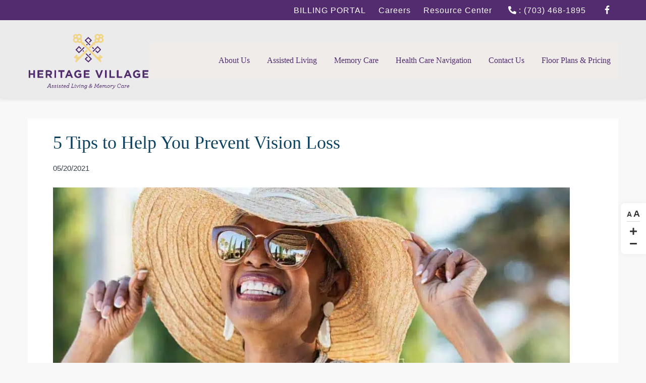

--- FILE ---
content_type: text/html; charset=UTF-8
request_url: https://heritagevillagegainesville.com/5-tips-to-help-you-prevent-vision-loss/
body_size: 11409
content:
<!DOCTYPE html>
<html lang="en-US">
<head >
<meta charset="UTF-8" />
<script type="text/javascript">
/* <![CDATA[ */
var gform;gform||(document.addEventListener("gform_main_scripts_loaded",function(){gform.scriptsLoaded=!0}),document.addEventListener("gform/theme/scripts_loaded",function(){gform.themeScriptsLoaded=!0}),window.addEventListener("DOMContentLoaded",function(){gform.domLoaded=!0}),gform={domLoaded:!1,scriptsLoaded:!1,themeScriptsLoaded:!1,isFormEditor:()=>"function"==typeof InitializeEditor,callIfLoaded:function(o){return!(!gform.domLoaded||!gform.scriptsLoaded||!gform.themeScriptsLoaded&&!gform.isFormEditor()||(gform.isFormEditor()&&console.warn("The use of gform.initializeOnLoaded() is deprecated in the form editor context and will be removed in Gravity Forms 3.1."),o(),0))},initializeOnLoaded:function(o){gform.callIfLoaded(o)||(document.addEventListener("gform_main_scripts_loaded",()=>{gform.scriptsLoaded=!0,gform.callIfLoaded(o)}),document.addEventListener("gform/theme/scripts_loaded",()=>{gform.themeScriptsLoaded=!0,gform.callIfLoaded(o)}),window.addEventListener("DOMContentLoaded",()=>{gform.domLoaded=!0,gform.callIfLoaded(o)}))},hooks:{action:{},filter:{}},addAction:function(o,r,e,t){gform.addHook("action",o,r,e,t)},addFilter:function(o,r,e,t){gform.addHook("filter",o,r,e,t)},doAction:function(o){gform.doHook("action",o,arguments)},applyFilters:function(o){return gform.doHook("filter",o,arguments)},removeAction:function(o,r){gform.removeHook("action",o,r)},removeFilter:function(o,r,e){gform.removeHook("filter",o,r,e)},addHook:function(o,r,e,t,n){null==gform.hooks[o][r]&&(gform.hooks[o][r]=[]);var d=gform.hooks[o][r];null==n&&(n=r+"_"+d.length),gform.hooks[o][r].push({tag:n,callable:e,priority:t=null==t?10:t})},doHook:function(r,o,e){var t;if(e=Array.prototype.slice.call(e,1),null!=gform.hooks[r][o]&&((o=gform.hooks[r][o]).sort(function(o,r){return o.priority-r.priority}),o.forEach(function(o){"function"!=typeof(t=o.callable)&&(t=window[t]),"action"==r?t.apply(null,e):e[0]=t.apply(null,e)})),"filter"==r)return e[0]},removeHook:function(o,r,t,n){var e;null!=gform.hooks[o][r]&&(e=(e=gform.hooks[o][r]).filter(function(o,r,e){return!!(null!=n&&n!=o.tag||null!=t&&t!=o.priority)}),gform.hooks[o][r]=e)}});
/* ]]> */
</script>

<meta name="viewport" content="width=device-width, initial-scale=1" />
<meta name='robots' content='index, follow, max-image-preview:large, max-snippet:-1, max-video-preview:-1' />
	<style>img:is([sizes="auto" i], [sizes^="auto," i]) { contain-intrinsic-size: 3000px 1500px }</style>
	
	<!-- This site is optimized with the Yoast SEO plugin v26.7 - https://yoast.com/wordpress/plugins/seo/ -->
	<title>Top Tips for Safeguarding Your Vision | Health Guide</title>
	<meta name="description" content="We use our eyes to complete daily tasks like preparing meals, physical activity, taking the correct medication and dosage, and more." />
	<link rel="canonical" href="https://heritagevillagegainesville.com/5-tips-to-help-you-prevent-vision-loss/" />
	<meta property="og:locale" content="en_US" />
	<meta property="og:type" content="article" />
	<meta property="og:title" content="Top Tips for Safeguarding Your Vision | Health Guide" />
	<meta property="og:description" content="We use our eyes to complete daily tasks like preparing meals, physical activity, taking the correct medication and dosage, and more." />
	<meta property="og:url" content="https://heritagevillagegainesville.com/5-tips-to-help-you-prevent-vision-loss/" />
	<meta property="og:site_name" content="Heritage Village Assisted Living and Memory Care" />
	<meta property="article:publisher" content="https://www.facebook.com/p/Heritage-Village-Assisted-Living-and-Memory-Care-100038066877179/" />
	<meta property="article:published_time" content="2021-05-20T16:04:58+00:00" />
	<meta property="article:modified_time" content="2024-07-17T19:55:45+00:00" />
	<meta property="og:image" content="https://heritagevillagegainesville.com/wp-content/uploads/2021/05/joyful-senior-in-sun-hat-1024x471.jpg" />
	<meta name="author" content="heritagevillage" />
	<meta name="twitter:card" content="summary_large_image" />
	<meta name="twitter:label1" content="Written by" />
	<meta name="twitter:data1" content="heritagevillage" />
	<meta name="twitter:label2" content="Est. reading time" />
	<meta name="twitter:data2" content="1 minute" />
	<script type="application/ld+json" class="yoast-schema-graph">{"@context":"https://schema.org","@graph":[{"@type":"Article","@id":"https://heritagevillagegainesville.com/5-tips-to-help-you-prevent-vision-loss/#article","isPartOf":{"@id":"https://heritagevillagegainesville.com/5-tips-to-help-you-prevent-vision-loss/"},"author":{"name":"heritagevillage","@id":"https://heritagevillagegainesville.com/#/schema/person/cce81240cca43442014006fd826f2d43"},"headline":"5 Tips to Help You Prevent Vision Loss","datePublished":"2021-05-20T16:04:58+00:00","dateModified":"2024-07-17T19:55:45+00:00","mainEntityOfPage":{"@id":"https://heritagevillagegainesville.com/5-tips-to-help-you-prevent-vision-loss/"},"wordCount":114,"commentCount":0,"publisher":{"@id":"https://heritagevillagegainesville.com/#organization"},"image":{"@id":"https://heritagevillagegainesville.com/5-tips-to-help-you-prevent-vision-loss/#primaryimage"},"thumbnailUrl":"https://heritagevillagegainesville.com/wp-content/uploads/2019/05/Heritage-Village-Logo-Assisted-Living-Memory-Care.png","articleSection":["Health and Wellness"],"inLanguage":"en-US","potentialAction":[{"@type":"CommentAction","name":"Comment","target":["https://heritagevillagegainesville.com/5-tips-to-help-you-prevent-vision-loss/#respond"]}]},{"@type":"WebPage","@id":"https://heritagevillagegainesville.com/5-tips-to-help-you-prevent-vision-loss/","url":"https://heritagevillagegainesville.com/5-tips-to-help-you-prevent-vision-loss/","name":"Top Tips for Safeguarding Your Vision | Health Guide","isPartOf":{"@id":"https://heritagevillagegainesville.com/#website"},"primaryImageOfPage":{"@id":"https://heritagevillagegainesville.com/5-tips-to-help-you-prevent-vision-loss/#primaryimage"},"image":{"@id":"https://heritagevillagegainesville.com/5-tips-to-help-you-prevent-vision-loss/#primaryimage"},"thumbnailUrl":"https://heritagevillagegainesville.com/wp-content/uploads/2019/05/Heritage-Village-Logo-Assisted-Living-Memory-Care.png","datePublished":"2021-05-20T16:04:58+00:00","dateModified":"2024-07-17T19:55:45+00:00","description":"We use our eyes to complete daily tasks like preparing meals, physical activity, taking the correct medication and dosage, and more.","breadcrumb":{"@id":"https://heritagevillagegainesville.com/5-tips-to-help-you-prevent-vision-loss/#breadcrumb"},"inLanguage":"en-US","potentialAction":[{"@type":"ReadAction","target":["https://heritagevillagegainesville.com/5-tips-to-help-you-prevent-vision-loss/"]}]},{"@type":"ImageObject","inLanguage":"en-US","@id":"https://heritagevillagegainesville.com/5-tips-to-help-you-prevent-vision-loss/#primaryimage","url":"https://heritagevillagegainesville.com/wp-content/uploads/2019/05/Heritage-Village-Logo-Assisted-Living-Memory-Care.png","contentUrl":"https://heritagevillagegainesville.com/wp-content/uploads/2019/05/Heritage-Village-Logo-Assisted-Living-Memory-Care.png","width":425,"height":212,"caption":"The Heritage Village logo with crossed keys symbolizing assisted living and memory care units."},{"@type":"BreadcrumbList","@id":"https://heritagevillagegainesville.com/5-tips-to-help-you-prevent-vision-loss/#breadcrumb","itemListElement":[{"@type":"ListItem","position":1,"name":"Home","item":"https://heritagevillagegainesville.com/"},{"@type":"ListItem","position":2,"name":"5 Tips to Help You Prevent Vision Loss"}]},{"@type":"WebSite","@id":"https://heritagevillagegainesville.com/#website","url":"https://heritagevillagegainesville.com/","name":"Heritage Village Assisted Living and Memory Care","description":"Senior living in Gainesville, Virginia","publisher":{"@id":"https://heritagevillagegainesville.com/#organization"},"alternateName":"Heritage Village","potentialAction":[{"@type":"SearchAction","target":{"@type":"EntryPoint","urlTemplate":"https://heritagevillagegainesville.com/?s={search_term_string}"},"query-input":{"@type":"PropertyValueSpecification","valueRequired":true,"valueName":"search_term_string"}}],"inLanguage":"en-US"},{"@type":"Organization","@id":"https://heritagevillagegainesville.com/#organization","name":"Heritage Village Assisted Living and Memory Care","alternateName":"Heritage Village","url":"https://heritagevillagegainesville.com/","logo":{"@type":"ImageObject","inLanguage":"en-US","@id":"https://heritagevillagegainesville.com/#/schema/logo/image/","url":"https://heritagevillagegainesville.com/wp-content/uploads/2019/05/Heritage-Village-Logo-Assisted-Living-Memory-Care.png","contentUrl":"https://heritagevillagegainesville.com/wp-content/uploads/2019/05/Heritage-Village-Logo-Assisted-Living-Memory-Care.png","width":425,"height":212,"caption":"Heritage Village Assisted Living and Memory Care"},"image":{"@id":"https://heritagevillagegainesville.com/#/schema/logo/image/"},"sameAs":["https://www.facebook.com/p/Heritage-Village-Assisted-Living-and-Memory-Care-100038066877179/"]},{"@type":"Person","@id":"https://heritagevillagegainesville.com/#/schema/person/cce81240cca43442014006fd826f2d43","name":"heritagevillage","image":{"@type":"ImageObject","inLanguage":"en-US","@id":"https://heritagevillagegainesville.com/#/schema/person/image/","url":"https://secure.gravatar.com/avatar/e6a18c9a1db2d893ae25c6add9b54a44f47275c43d8b0f3a3bb1f30c114e73ae?s=96&d=mm&r=g","contentUrl":"https://secure.gravatar.com/avatar/e6a18c9a1db2d893ae25c6add9b54a44f47275c43d8b0f3a3bb1f30c114e73ae?s=96&d=mm&r=g","caption":"heritagevillage"}}]}</script>
	<!-- / Yoast SEO plugin. -->


<link rel='dns-prefetch' href='//cdn.jsdelivr.net' />
<link rel='dns-prefetch' href='//maxcdn.bootstrapcdn.com' />
<link rel='dns-prefetch' href='//use.fontawesome.com' />
<link rel='dns-prefetch' href='//fonts.googleapis.com' />
<link rel='stylesheet' id='heritage-village-css' href='https://heritagevillagegainesville.com/wp-content/themes/heritagevg/style.css?ver=1.2.2' type='text/css' media='all' />
<link rel='stylesheet' id='wp-block-library-css' href='https://heritagevillagegainesville.com/wp-includes/css/dist/block-library/style.min.css?ver=6.8.3' type='text/css' media='all' />
<style id='classic-theme-styles-inline-css' type='text/css'>
/*! This file is auto-generated */
.wp-block-button__link{color:#fff;background-color:#32373c;border-radius:9999px;box-shadow:none;text-decoration:none;padding:calc(.667em + 2px) calc(1.333em + 2px);font-size:1.125em}.wp-block-file__button{background:#32373c;color:#fff;text-decoration:none}
</style>
<link rel='stylesheet' id='wp-components-css' href='https://heritagevillagegainesville.com/wp-includes/css/dist/components/style.min.css?ver=6.8.3' type='text/css' media='all' />
<link rel='stylesheet' id='wp-preferences-css' href='https://heritagevillagegainesville.com/wp-includes/css/dist/preferences/style.min.css?ver=6.8.3' type='text/css' media='all' />
<link rel='stylesheet' id='wp-block-editor-css' href='https://heritagevillagegainesville.com/wp-includes/css/dist/block-editor/style.min.css?ver=6.8.3' type='text/css' media='all' />
<link rel='stylesheet' id='popup-maker-block-library-style-css' href='https://heritagevillagegainesville.com/wp-content/plugins/popup-maker/dist/packages/block-library-style.css?ver=dbea705cfafe089d65f1' type='text/css' media='all' />
<style id='global-styles-inline-css' type='text/css'>
:root{--wp--preset--aspect-ratio--square: 1;--wp--preset--aspect-ratio--4-3: 4/3;--wp--preset--aspect-ratio--3-4: 3/4;--wp--preset--aspect-ratio--3-2: 3/2;--wp--preset--aspect-ratio--2-3: 2/3;--wp--preset--aspect-ratio--16-9: 16/9;--wp--preset--aspect-ratio--9-16: 9/16;--wp--preset--color--black: #000000;--wp--preset--color--cyan-bluish-gray: #abb8c3;--wp--preset--color--white: #ffffff;--wp--preset--color--pale-pink: #f78da7;--wp--preset--color--vivid-red: #cf2e2e;--wp--preset--color--luminous-vivid-orange: #ff6900;--wp--preset--color--luminous-vivid-amber: #fcb900;--wp--preset--color--light-green-cyan: #7bdcb5;--wp--preset--color--vivid-green-cyan: #00d084;--wp--preset--color--pale-cyan-blue: #8ed1fc;--wp--preset--color--vivid-cyan-blue: #0693e3;--wp--preset--color--vivid-purple: #9b51e0;--wp--preset--gradient--vivid-cyan-blue-to-vivid-purple: linear-gradient(135deg,rgba(6,147,227,1) 0%,rgb(155,81,224) 100%);--wp--preset--gradient--light-green-cyan-to-vivid-green-cyan: linear-gradient(135deg,rgb(122,220,180) 0%,rgb(0,208,130) 100%);--wp--preset--gradient--luminous-vivid-amber-to-luminous-vivid-orange: linear-gradient(135deg,rgba(252,185,0,1) 0%,rgba(255,105,0,1) 100%);--wp--preset--gradient--luminous-vivid-orange-to-vivid-red: linear-gradient(135deg,rgba(255,105,0,1) 0%,rgb(207,46,46) 100%);--wp--preset--gradient--very-light-gray-to-cyan-bluish-gray: linear-gradient(135deg,rgb(238,238,238) 0%,rgb(169,184,195) 100%);--wp--preset--gradient--cool-to-warm-spectrum: linear-gradient(135deg,rgb(74,234,220) 0%,rgb(151,120,209) 20%,rgb(207,42,186) 40%,rgb(238,44,130) 60%,rgb(251,105,98) 80%,rgb(254,248,76) 100%);--wp--preset--gradient--blush-light-purple: linear-gradient(135deg,rgb(255,206,236) 0%,rgb(152,150,240) 100%);--wp--preset--gradient--blush-bordeaux: linear-gradient(135deg,rgb(254,205,165) 0%,rgb(254,45,45) 50%,rgb(107,0,62) 100%);--wp--preset--gradient--luminous-dusk: linear-gradient(135deg,rgb(255,203,112) 0%,rgb(199,81,192) 50%,rgb(65,88,208) 100%);--wp--preset--gradient--pale-ocean: linear-gradient(135deg,rgb(255,245,203) 0%,rgb(182,227,212) 50%,rgb(51,167,181) 100%);--wp--preset--gradient--electric-grass: linear-gradient(135deg,rgb(202,248,128) 0%,rgb(113,206,126) 100%);--wp--preset--gradient--midnight: linear-gradient(135deg,rgb(2,3,129) 0%,rgb(40,116,252) 100%);--wp--preset--font-size--small: 13px;--wp--preset--font-size--medium: 20px;--wp--preset--font-size--large: 36px;--wp--preset--font-size--x-large: 42px;--wp--preset--spacing--20: 0.44rem;--wp--preset--spacing--30: 0.67rem;--wp--preset--spacing--40: 1rem;--wp--preset--spacing--50: 1.5rem;--wp--preset--spacing--60: 2.25rem;--wp--preset--spacing--70: 3.38rem;--wp--preset--spacing--80: 5.06rem;--wp--preset--shadow--natural: 6px 6px 9px rgba(0, 0, 0, 0.2);--wp--preset--shadow--deep: 12px 12px 50px rgba(0, 0, 0, 0.4);--wp--preset--shadow--sharp: 6px 6px 0px rgba(0, 0, 0, 0.2);--wp--preset--shadow--outlined: 6px 6px 0px -3px rgba(255, 255, 255, 1), 6px 6px rgba(0, 0, 0, 1);--wp--preset--shadow--crisp: 6px 6px 0px rgba(0, 0, 0, 1);}:where(.is-layout-flex){gap: 0.5em;}:where(.is-layout-grid){gap: 0.5em;}body .is-layout-flex{display: flex;}.is-layout-flex{flex-wrap: wrap;align-items: center;}.is-layout-flex > :is(*, div){margin: 0;}body .is-layout-grid{display: grid;}.is-layout-grid > :is(*, div){margin: 0;}:where(.wp-block-columns.is-layout-flex){gap: 2em;}:where(.wp-block-columns.is-layout-grid){gap: 2em;}:where(.wp-block-post-template.is-layout-flex){gap: 1.25em;}:where(.wp-block-post-template.is-layout-grid){gap: 1.25em;}.has-black-color{color: var(--wp--preset--color--black) !important;}.has-cyan-bluish-gray-color{color: var(--wp--preset--color--cyan-bluish-gray) !important;}.has-white-color{color: var(--wp--preset--color--white) !important;}.has-pale-pink-color{color: var(--wp--preset--color--pale-pink) !important;}.has-vivid-red-color{color: var(--wp--preset--color--vivid-red) !important;}.has-luminous-vivid-orange-color{color: var(--wp--preset--color--luminous-vivid-orange) !important;}.has-luminous-vivid-amber-color{color: var(--wp--preset--color--luminous-vivid-amber) !important;}.has-light-green-cyan-color{color: var(--wp--preset--color--light-green-cyan) !important;}.has-vivid-green-cyan-color{color: var(--wp--preset--color--vivid-green-cyan) !important;}.has-pale-cyan-blue-color{color: var(--wp--preset--color--pale-cyan-blue) !important;}.has-vivid-cyan-blue-color{color: var(--wp--preset--color--vivid-cyan-blue) !important;}.has-vivid-purple-color{color: var(--wp--preset--color--vivid-purple) !important;}.has-black-background-color{background-color: var(--wp--preset--color--black) !important;}.has-cyan-bluish-gray-background-color{background-color: var(--wp--preset--color--cyan-bluish-gray) !important;}.has-white-background-color{background-color: var(--wp--preset--color--white) !important;}.has-pale-pink-background-color{background-color: var(--wp--preset--color--pale-pink) !important;}.has-vivid-red-background-color{background-color: var(--wp--preset--color--vivid-red) !important;}.has-luminous-vivid-orange-background-color{background-color: var(--wp--preset--color--luminous-vivid-orange) !important;}.has-luminous-vivid-amber-background-color{background-color: var(--wp--preset--color--luminous-vivid-amber) !important;}.has-light-green-cyan-background-color{background-color: var(--wp--preset--color--light-green-cyan) !important;}.has-vivid-green-cyan-background-color{background-color: var(--wp--preset--color--vivid-green-cyan) !important;}.has-pale-cyan-blue-background-color{background-color: var(--wp--preset--color--pale-cyan-blue) !important;}.has-vivid-cyan-blue-background-color{background-color: var(--wp--preset--color--vivid-cyan-blue) !important;}.has-vivid-purple-background-color{background-color: var(--wp--preset--color--vivid-purple) !important;}.has-black-border-color{border-color: var(--wp--preset--color--black) !important;}.has-cyan-bluish-gray-border-color{border-color: var(--wp--preset--color--cyan-bluish-gray) !important;}.has-white-border-color{border-color: var(--wp--preset--color--white) !important;}.has-pale-pink-border-color{border-color: var(--wp--preset--color--pale-pink) !important;}.has-vivid-red-border-color{border-color: var(--wp--preset--color--vivid-red) !important;}.has-luminous-vivid-orange-border-color{border-color: var(--wp--preset--color--luminous-vivid-orange) !important;}.has-luminous-vivid-amber-border-color{border-color: var(--wp--preset--color--luminous-vivid-amber) !important;}.has-light-green-cyan-border-color{border-color: var(--wp--preset--color--light-green-cyan) !important;}.has-vivid-green-cyan-border-color{border-color: var(--wp--preset--color--vivid-green-cyan) !important;}.has-pale-cyan-blue-border-color{border-color: var(--wp--preset--color--pale-cyan-blue) !important;}.has-vivid-cyan-blue-border-color{border-color: var(--wp--preset--color--vivid-cyan-blue) !important;}.has-vivid-purple-border-color{border-color: var(--wp--preset--color--vivid-purple) !important;}.has-vivid-cyan-blue-to-vivid-purple-gradient-background{background: var(--wp--preset--gradient--vivid-cyan-blue-to-vivid-purple) !important;}.has-light-green-cyan-to-vivid-green-cyan-gradient-background{background: var(--wp--preset--gradient--light-green-cyan-to-vivid-green-cyan) !important;}.has-luminous-vivid-amber-to-luminous-vivid-orange-gradient-background{background: var(--wp--preset--gradient--luminous-vivid-amber-to-luminous-vivid-orange) !important;}.has-luminous-vivid-orange-to-vivid-red-gradient-background{background: var(--wp--preset--gradient--luminous-vivid-orange-to-vivid-red) !important;}.has-very-light-gray-to-cyan-bluish-gray-gradient-background{background: var(--wp--preset--gradient--very-light-gray-to-cyan-bluish-gray) !important;}.has-cool-to-warm-spectrum-gradient-background{background: var(--wp--preset--gradient--cool-to-warm-spectrum) !important;}.has-blush-light-purple-gradient-background{background: var(--wp--preset--gradient--blush-light-purple) !important;}.has-blush-bordeaux-gradient-background{background: var(--wp--preset--gradient--blush-bordeaux) !important;}.has-luminous-dusk-gradient-background{background: var(--wp--preset--gradient--luminous-dusk) !important;}.has-pale-ocean-gradient-background{background: var(--wp--preset--gradient--pale-ocean) !important;}.has-electric-grass-gradient-background{background: var(--wp--preset--gradient--electric-grass) !important;}.has-midnight-gradient-background{background: var(--wp--preset--gradient--midnight) !important;}.has-small-font-size{font-size: var(--wp--preset--font-size--small) !important;}.has-medium-font-size{font-size: var(--wp--preset--font-size--medium) !important;}.has-large-font-size{font-size: var(--wp--preset--font-size--large) !important;}.has-x-large-font-size{font-size: var(--wp--preset--font-size--x-large) !important;}
:where(.wp-block-post-template.is-layout-flex){gap: 1.25em;}:where(.wp-block-post-template.is-layout-grid){gap: 1.25em;}
:where(.wp-block-columns.is-layout-flex){gap: 2em;}:where(.wp-block-columns.is-layout-grid){gap: 2em;}
:root :where(.wp-block-pullquote){font-size: 1.5em;line-height: 1.6;}
</style>
<link rel='stylesheet' id='fontawesome-5-css' href='https://use.fontawesome.com/releases/v5.1.1/css/all.css?ver=6.8.3' type='text/css' media='all' />
<link rel='stylesheet' id='sm-font-resize-stylesheet-css' href='https://heritagevillagegainesville.com/wp-content/plugins/sommers-font-resizer//css/sm-font-resize.css?ver=6.8.3' type='text/css' media='all' />
<link rel='stylesheet' id='cff-css' href='https://heritagevillagegainesville.com/wp-content/plugins/custom-facebook-feed/assets/css/cff-style.min.css?ver=4.3.4' type='text/css' media='all' />
<link rel='stylesheet' id='sb-font-awesome-css' href='https://maxcdn.bootstrapcdn.com/font-awesome/4.7.0/css/font-awesome.min.css?ver=6.8.3' type='text/css' media='all' />
<link rel='stylesheet' id='heritage-fonts-2-css' href='//fonts.googleapis.com/css?family=Josefin+Sans%3A400%2C600%2C700&#038;ver=6.8.3' type='text/css' media='all' />
<script type="text/javascript" src="https://heritagevillagegainesville.com/wp-includes/js/jquery/jquery.min.js?ver=3.7.1" id="jquery-core-js"></script>
<script type="text/javascript" src="https://heritagevillagegainesville.com/wp-includes/js/jquery/jquery-migrate.min.js?ver=3.4.1" id="jquery-migrate-js"></script>
<script type="text/javascript" src="https://cdn.jsdelivr.net/npm/js-cookie@2/src/js.cookie.min.js?ver=6.8.3" id="js-cookies-js"></script>
<script type="text/javascript" src="https://heritagevillagegainesville.com/wp-content/themes/heritagevg/js/match-height.js?ver=0.5.2" id="heritagevg-match-height-js"></script>
<script type="text/javascript" src="https://heritagevillagegainesville.com/wp-content/themes/heritagevg/js/heritagevg.js?ver=1.2.2" id="heritagevg-js-js"></script>
<script type="text/javascript" src="https://heritagevillagegainesville.com/wp-content/themes/heritagevg/js/beaver-adjustments.js?ver=1.0.0" id="beaver-adjustments-js"></script>
		<!-- Custom Logo: hide header text -->
		<style id="custom-logo-css" type="text/css">
			.site-title, .site-description {
				position: absolute;
				clip-path: inset(50%);
			}
		</style>
		<meta name="google-site-verification" content="ul7yUYTsOcfjNmj3jgLPA0NoU_utjQzxwm7d1W8KDxc" />
		<!-- Google Tag Manager -->

		<!-- End Google Tag Manager -->
					<!-- Google Tag Manager -->
<script>(function(w,d,s,l,i){w[l]=w[l]||[];w[l].push({'gtm.start':
new Date().getTime(),event:'gtm.js'});var f=d.getElementsByTagName(s)[0],
j=d.createElement(s),dl=l!='dataLayer'?'&l='+l:'';j.async=true;j.src=
'https://www.googletagmanager.com/gtm.js?id='+i+dl;f.parentNode.insertBefore(j,f);
})(window,document,'script','dataLayer','GTM-P2RWF5M');</script>
<!-- End Google Tag Manager -->
		<script type='text/javascript'>
		piAId = '859583';
		piCId = '';
		piHostname = 'mktlife.heritagevillagegainesville.com';

	(function() {
		function async_load(){
			var s = document.createElement('script'); s.type = 'text/javascript';
			s.src = ('https:' == document.location.protocol ? 'https://' : 'http://') + piHostname + '/pd.js';
			var c = document.getElementsByTagName('script')[0]; c.parentNode.insertBefore(s, c);
		}
		if(window.attachEvent) { window.attachEvent('onload', async_load); }
		else { window.addEventListener('load', async_load, false); }
	})();
</script>

<link rel="icon" href="https://heritagevillagegainesville.com/wp-content/uploads/2019/05/cropped-logo-bug-2-32x32.png" sizes="32x32" />
<link rel="icon" href="https://heritagevillagegainesville.com/wp-content/uploads/2019/05/cropped-logo-bug-2-192x192.png" sizes="192x192" />
<link rel="apple-touch-icon" href="https://heritagevillagegainesville.com/wp-content/uploads/2019/05/cropped-logo-bug-2-180x180.png" />
<meta name="msapplication-TileImage" content="https://heritagevillagegainesville.com/wp-content/uploads/2019/05/cropped-logo-bug-2-270x270.png" />
		<style type="text/css" id="wp-custom-css">
			.post-template-default .entry-author {
	display: none;
}

.post-template-default .entry-meta {
	color: #fff;
	font-size: 0px;
}

.post-template-default .entry-meta .entry-time {
	color: #363f48;
	font-size: 15px;
}

.post-template-default .entry-meta .entry-time::after {
	display: none;
}

.fl-node-5cdc7d60637e7 > .fl-col-content {
    background-color: #ffffff !important;
}

.form--quick-contact_wrapper #field_1_16 #label_1_16_1 {
	color: #fff !important;
}

.talkfurther-buttons { 
	align-items: center;
}

.fl-builder-content .fl-node-5b689c72132e5 .fl-module-content .fl-rich-text .talkfurther-buttons label {
	background-color: #fff !important;
    color: #522d6e !important;
    padding: 5px 10px;
    border-radius: 3px;
	width: 48%;
	text-align: center;
}

.fl-builder-content .fl-node-5b689c72132e5 .fl-module-content .fl-rich-text .talkfurther-buttons label span {
	color: #522d6e !important;
}

.fl-builder-content .fl-node-5b689c72132e5 .fl-module-content .fl-rich-text .talkfurther-buttons label span#btnSubtextOne {
	line-height: 15px;
	margin-top: -7px;
    font-weight: normal;
    text-transform: initial;
}		</style>
		</head>
<body class="wp-singular post-template-default single single-post postid-2860 single-format-standard wp-custom-logo wp-theme-genesis wp-child-theme-heritagevg fl-builder-2-10-0-5 fl-no-js header-full-width full-width-content genesis-breadcrumbs-hidden genesis-footer-widgets-visible sticky-header-active">		<!-- Google Tag Manager (noscript) -->

		<!-- End Google Tag Manager (noscript) -->
					<!-- Google Tag Manager (noscript) -->
<noscript><iframe src="https://www.googletagmanager.com/ns.html?id=GTM-P2RWF5M"
height="0" width="0" style="display:none;visibility:hidden"></iframe></noscript>
<!-- End Google Tag Manager (noscript) -->
	<div class="site-container"><ul class="genesis-skip-link"><li><a href="#genesis-nav-primary" class="screen-reader-shortcut"> Skip to primary navigation</a></li><li><a href="#genesis-content" class="screen-reader-shortcut"> Skip to main content</a></li><li><a href="#genesis-footer-widgets" class="screen-reader-shortcut"> Skip to footer</a></li></ul><div class="site-topbar"><div class="wrap"><div id="top-widget-area-right"<section id="nav_menu-11" class="widget widget_nav_menu"><div class="widget-wrap"><div class="menu-secondary-navigation-container"><ul id="menu-secondary-navigation" class="menu"><li id="menu-item-2342" class="mobile-hide menu-item menu-item-type-custom menu-item-object-custom menu-item-2342"><a target="_blank" href="https://heritagevillagegainesville.securecafe.com/residentservices/heritage-village-4/userlogin.aspx">BILLING PORTAL</a></li>
<li id="menu-item-3368" class="mobile-hide menu-item menu-item-type-custom menu-item-object-custom menu-item-3368"><a href="https://eexs.fa.us2.oraclecloud.com/hcmUI/CandidateExperience/en/sites/HeritageVillageAssistedLivingandMemoryCare/requisitions?mode=location">Careers</a></li>
<li id="menu-item-1415" class="mobile-hide menu-item menu-item-type-post_type menu-item-object-page menu-item-has-children menu-item-1415"><a href="https://heritagevillagegainesville.com/resources/">Resource Center</a>
<ul class="sub-menu">
	<li id="menu-item-3341" class="menu-item menu-item-type-post_type menu-item-object-page menu-item-3341"><a href="https://heritagevillagegainesville.com/blog-events/">Blog &#038; Events</a></li>
	<li id="menu-item-1836" class="menu-item menu-item-type-post_type menu-item-object-page menu-item-1836"><a href="https://heritagevillagegainesville.com/faqs/">FAQs</a></li>
</ul>
</li>
<li id="menu-item-1754" class="menu-item menu-item-type-custom menu-item-object-custom menu-item-1754"><a href="tel:7034681895"><i class="fas fa-phone fa-flip-horizontal"></i> : (703) 468-1895</a></li>
</ul></div></div></section>
<section id="simple-social-icons-9" class="widget simple-social-icons"><div class="widget-wrap"><ul class="aligncenter"><li class="ssi-facebook"><a href="https://www.facebook.com/Heritage-Village-Assisted-Living-and-Memory-Care-591839887946657/" target="_blank" rel="noopener noreferrer"><svg role="img" class="social-facebook" aria-labelledby="social-facebook-9"><title id="social-facebook-9">Facebook</title><use xlink:href="https://heritagevillagegainesville.com/wp-content/plugins/simple-social-icons/symbol-defs.svg#social-facebook"></use></svg></a></li></ul></div></section>
</div></div></div><header class="site-header"><div class="wrap"><div class="title-area"><a href="https://heritagevillagegainesville.com/" class="custom-logo-link" rel="home"><img width="425" height="212" src="https://heritagevillagegainesville.com/wp-content/uploads/2019/05/Heritage-Village-Logo-Assisted-Living-Memory-Care.png" class="custom-logo" alt="Heritage Village logo featuring two crossed keys and tagline Assisted Living &amp; Memory Care." decoding="async" fetchpriority="high" srcset="https://heritagevillagegainesville.com/wp-content/uploads/2019/05/Heritage-Village-Logo-Assisted-Living-Memory-Care.png 425w, https://heritagevillagegainesville.com/wp-content/uploads/2019/05/Heritage-Village-Logo-Assisted-Living-Memory-Care-300x150.png 300w" sizes="(max-width: 425px) 100vw, 425px" /></a><p class="site-title"><a href="https://heritagevillagegainesville.com/">Heritage Village Assisted Living and Memory Care</a></p><p class="site-description">Senior living in Gainesville, Virginia</p></div><nav class="nav-primary" aria-label="Main" id="genesis-nav-primary"><div class="wrap"><ul id="menu-primary-nav" class="menu genesis-nav-menu menu-primary js-superfish"><li id="menu-item-2194" class="menu-item menu-item-type-post_type menu-item-object-page menu-item-has-children menu-item-2194"><a href="https://heritagevillagegainesville.com/about/"><span >About Us</span></a>
<ul class="sub-menu">
	<li id="menu-item-2265" class="menu-item menu-item-type-custom menu-item-object-custom menu-item-2265"><a href="/about/#management-row"><span >Management</span></a></li>
	<li id="menu-item-2266" class="menu-item menu-item-type-custom menu-item-object-custom menu-item-2266"><a href="/about/#leadership-row"><span >Leadership</span></a></li>
	<li id="menu-item-2267" class="menu-item menu-item-type-custom menu-item-object-custom menu-item-2267"><a href="/about/#location-row"><span >Location</span></a></li>
	<li id="menu-item-4007" class="menu-item menu-item-type-post_type menu-item-object-page menu-item-4007"><a href="https://heritagevillagegainesville.com/heritage-village-gallery/"><span >Gallery</span></a></li>
</ul>
</li>
<li id="menu-item-2193" class="menu-item menu-item-type-post_type menu-item-object-page menu-item-has-children menu-item-2193"><a href="https://heritagevillagegainesville.com/assisted-living/"><span >Assisted Living</span></a>
<ul class="sub-menu">
	<li id="menu-item-2243" class="menu-item menu-item-type-custom menu-item-object-custom menu-item-2243"><a href="/assisted-living/#services-amenities"><span >Services &#038; Amenities</span></a></li>
	<li id="menu-item-2244" class="menu-item menu-item-type-custom menu-item-object-custom menu-item-2244"><a href="/assisted-living/#lifestyle-activities"><span >Lifestyle &#038; Activities</span></a></li>
	<li id="menu-item-2245" class="menu-item menu-item-type-custom menu-item-object-custom menu-item-2245"><a href="/assisted-living/#floor-plans"><span >Floor Plans</span></a></li>
	<li id="menu-item-2246" class="menu-item menu-item-type-custom menu-item-object-custom menu-item-2246"><a href="/assisted-living/#dining"><span >Dining</span></a></li>
</ul>
</li>
<li id="menu-item-1392" class="menu-item menu-item-type-post_type menu-item-object-page menu-item-has-children menu-item-1392"><a href="https://heritagevillagegainesville.com/memory-care/"><span >Memory Care</span></a>
<ul class="sub-menu">
	<li id="menu-item-2134" class="menu-item menu-item-type-custom menu-item-object-custom menu-item-2134"><a href="/memory-care/#about"><span >About</span></a></li>
	<li id="menu-item-2038" class="menu-item menu-item-type-custom menu-item-object-custom menu-item-2038"><a href="/memory-care/#heartfelt"><span ><strong><em>Heart</em>felt CONNECTIONS</strong></span></a></li>
	<li id="menu-item-1397" class="menu-item menu-item-type-custom menu-item-object-custom menu-item-1397"><a href="/memory-care/#services-amenities"><span >Services &#038; Amenities</span></a></li>
	<li id="menu-item-1761" class="menu-item menu-item-type-custom menu-item-object-custom menu-item-1761"><a href="/memory-care/#floor-plans"><span >Floor Plans</span></a></li>
	<li id="menu-item-2249" class="menu-item menu-item-type-custom menu-item-object-custom menu-item-2249"><a href="/memory-care/#dining"><span >Dining</span></a></li>
</ul>
</li>
<li id="menu-item-860" class="menu-item menu-item-type-post_type menu-item-object-page menu-item-has-children menu-item-860"><a href="https://heritagevillagegainesville.com/health-care-navigation/"><span >Health Care Navigation</span></a>
<ul class="sub-menu">
	<li id="menu-item-1548" class="menu-item menu-item-type-custom menu-item-object-custom menu-item-1548"><a href="/health-care-navigation/#overview"><span >Overview</span></a></li>
	<li id="menu-item-1332" class="menu-item menu-item-type-custom menu-item-object-custom menu-item-1332"><a href="/health-care-navigation/#speedy-move-in"><span >Speedy Move-In</span></a></li>
	<li id="menu-item-1333" class="menu-item menu-item-type-custom menu-item-object-custom menu-item-1333"><a href="/health-care-navigation/#short-term-recuperation"><span >Short-Term Recuperation</span></a></li>
</ul>
</li>
<li id="menu-item-2195" class="menu-item menu-item-type-post_type menu-item-object-page menu-item-has-children menu-item-2195"><a href="https://heritagevillagegainesville.com/contact/"><span >Contact Us</span></a>
<ul class="sub-menu">
	<li id="menu-item-2251" class="menu-item menu-item-type-custom menu-item-object-custom menu-item-2251"><a href="/contact/#schedule-tour"><span >Schedule a Tour</span></a></li>
	<li id="menu-item-2376" class="menu-item menu-item-type-custom menu-item-object-custom menu-item-2376"><a target="_blank" href="https://eexs.fa.us2.oraclecloud.com/hcmUI/CandidateExperience/en/sites/HeritageVillageAssistedLivingandMemoryCare/requisitions?mode=location"><span >Careers</span></a></li>
	<li id="menu-item-2252" class="menu-item menu-item-type-custom menu-item-object-custom menu-item-2252"><a href="/contact/#contact-info"><span >Contact Information</span></a></li>
</ul>
</li>
<li id="menu-item-1391" class="menu-item menu-item-type-post_type menu-item-object-page menu-item-has-children menu-item-1391"><a href="https://heritagevillagegainesville.com/floor-plans-and-pricing/"><span >Floor Plans &#038; Pricing</span></a>
<ul class="sub-menu">
	<li id="menu-item-2330" class="menu-item menu-item-type-custom menu-item-object-custom menu-item-2330"><a href="/floor-plans-and-pricing/#plans-pricing"><span >Our Plans</span></a></li>
</ul>
</li>
</ul></div></nav><nav class="nav-mobile" style="display:none;"><ul id="menu-mobile-menu" class="menu genesis-nav-menu menu-mobile js-superfish"><li id="menu-item-1137" class="menu-item menu-item-type-post_type menu-item-object-page menu-item-has-children menu-item-1137"><a href="https://heritagevillagegainesville.com/about/">About Us</a>
<ul class="sub-menu">
	<li id="menu-item-2326" class="menu-item menu-item-type-custom menu-item-object-custom menu-item-2326"><a href="/about/#management-row">Management</a></li>
	<li id="menu-item-2327" class="menu-item menu-item-type-custom menu-item-object-custom menu-item-2327"><a href="/about/#leadership-row">Leadership</a></li>
	<li id="menu-item-2328" class="menu-item menu-item-type-custom menu-item-object-custom menu-item-2328"><a href="/about/#location-row">Location</a></li>
	<li id="menu-item-4008" class="menu-item menu-item-type-post_type menu-item-object-page menu-item-4008"><a href="https://heritagevillagegainesville.com/heritage-village-gallery/">Gallery</a></li>
</ul>
</li>
<li id="menu-item-2317" class="menu-item menu-item-type-post_type menu-item-object-page menu-item-has-children menu-item-2317"><a href="https://heritagevillagegainesville.com/assisted-living/">Assisted Living</a>
<ul class="sub-menu">
	<li id="menu-item-1662" class="menu-item menu-item-type-custom menu-item-object-custom menu-item-1662"><a href="/assisted-living/#about">About</a></li>
	<li id="menu-item-1663" class="menu-item menu-item-type-custom menu-item-object-custom menu-item-1663"><a href="/assisted-living/#services-amenities">Services &#038; Amenities</a></li>
	<li id="menu-item-1664" class="menu-item menu-item-type-custom menu-item-object-custom menu-item-1664"><a href="/assisted-living/#lifestyle-activities">Lifestyle &#038; Activities</a></li>
	<li id="menu-item-2318" class="menu-item menu-item-type-custom menu-item-object-custom menu-item-2318"><a href="/assisted-living/#floor-plans">Floor Plans</a></li>
	<li id="menu-item-2319" class="menu-item menu-item-type-custom menu-item-object-custom menu-item-2319"><a href="/assisted-living/#dining">Dining</a></li>
</ul>
</li>
<li id="menu-item-2150" class="menu-item menu-item-type-post_type menu-item-object-page menu-item-has-children menu-item-2150"><a href="https://heritagevillagegainesville.com/memory-care/">Memory Care</a>
<ul class="sub-menu">
	<li id="menu-item-2152" class="menu-item menu-item-type-custom menu-item-object-custom menu-item-2152"><a href="/memory-care/#about">About</a></li>
	<li id="menu-item-2323" class="menu-item menu-item-type-custom menu-item-object-custom menu-item-2323"><a href="/memory-care/#heartfelt">Heartfelt Connections</a></li>
	<li id="menu-item-2151" class="menu-item menu-item-type-custom menu-item-object-custom menu-item-2151"><a href="/memory-care/#services-amenities">Services &#038; Amenities</a></li>
	<li id="menu-item-2153" class="menu-item menu-item-type-custom menu-item-object-custom menu-item-2153"><a href="/memory-care/#floor-plans">Floor Plans</a></li>
	<li id="menu-item-2154" class="menu-item menu-item-type-custom menu-item-object-custom menu-item-2154"><a href="/memory-care/#dining">Dining</a></li>
</ul>
</li>
<li id="menu-item-1119" class="menu-item menu-item-type-post_type menu-item-object-page menu-item-has-children menu-item-1119"><a href="https://heritagevillagegainesville.com/health-care-navigation/">Health Care Navigation</a>
<ul class="sub-menu">
	<li id="menu-item-1674" class="menu-item menu-item-type-custom menu-item-object-custom menu-item-1674"><a href="/health-care-navigation/#overview">Overview</a></li>
	<li id="menu-item-2324" class="menu-item menu-item-type-custom menu-item-object-custom menu-item-2324"><a href="/health-care-navigation/#speedy-move-in">Speedy Move-In</a></li>
	<li id="menu-item-1677" class="menu-item menu-item-type-custom menu-item-object-custom menu-item-1677"><a href="/health-care-navigation/#short-term-recuperation">Short Term Recuperation</a></li>
</ul>
</li>
<li id="menu-item-1143" class="menu-item menu-item-type-post_type menu-item-object-page menu-item-has-children menu-item-1143"><a href="https://heritagevillagegainesville.com/contact/">Contact Us</a>
<ul class="sub-menu">
	<li id="menu-item-1926" class="menu-item menu-item-type-custom menu-item-object-custom menu-item-1926"><a href="/contact/#schedule-tour">Schedule Tour</a></li>
	<li id="menu-item-3367" class="menu-item menu-item-type-custom menu-item-object-custom menu-item-3367"><a target="_blank" href="https://eexs.fa.us2.oraclecloud.com/hcmUI/CandidateExperience/en/sites/HeritageVillageAssistedLivingandMemoryCare/requisitions?mode=location">Careers</a></li>
	<li id="menu-item-1927" class="menu-item menu-item-type-custom menu-item-object-custom menu-item-1927"><a href="/contact/#contact-info">Maps &#038; Directions</a></li>
</ul>
</li>
<li id="menu-item-1660" class="menu-item menu-item-type-post_type menu-item-object-page menu-item-has-children menu-item-1660"><a href="https://heritagevillagegainesville.com/floor-plans-and-pricing/">Floor Plans &#038; Pricing</a>
<ul class="sub-menu">
	<li id="menu-item-2325" class="menu-item menu-item-type-custom menu-item-object-custom menu-item-2325"><a href="/floor-plans-and-pricing/#floor-plans">Our Floor Plans</a></li>
</ul>
</li>
<li id="menu-item-1657" class="menu-item menu-item-type-post_type menu-item-object-page menu-item-has-children menu-item-1657"><a href="https://heritagevillagegainesville.com/resources/">Resource Center</a>
<ul class="sub-menu">
	<li id="menu-item-1922" class="menu-item menu-item-type-custom menu-item-object-custom menu-item-1922"><a href="/blog-events/">Blog &#038; Events</a></li>
	<li id="menu-item-1923" class="menu-item menu-item-type-custom menu-item-object-custom menu-item-1923"><a href="/faqs/">FAQs</a></li>
</ul>
</li>
</ul></nav><a href="#header-search-wrap" aria-controls="header-search-wrap" aria-expanded="false" role="button" class="toggle-header-search"><span class="screen-reader-text">Show Search</span><i class="fas fa-search"></i></a><div id="header-search-wrap" class="header-search-wrap"><form class="search-form" method="get" action="https://heritagevillagegainesville.com/" role="search"><label class="search-form-label screen-reader-text" for="searchform-1">Search this website</label><input class="search-form-input" type="search" name="s" id="searchform-1" placeholder="Search this website"><input class="search-form-submit" type="submit" value="Search"><meta content="https://heritagevillagegainesville.com/?s={s}"></form> <a href="#" role="button" aria-expanded="false" aria-controls="header-search-wrap" class="toggle-header-search close"><span class="screen-reader-text">Hide Search</span><i class="fas fa-times"></i></a></div></div></header><div class="site-inner"><div class="content-sidebar-wrap"><main class="content" id="genesis-content"><article class="post-2860 post type-post status-publish format-standard has-post-thumbnail category-health-and-wellness entry" aria-label="5 Tips to Help You Prevent Vision Loss"><header class="entry-header"><h1 class="entry-title">5 Tips to Help You Prevent Vision Loss</h1>
<p class="entry-meta"><time class="entry-time">05/20/2021</time> By <span class="entry-author"><a href="https://heritagevillagegainesville.com/author/heritagevillage/" class="entry-author-link" rel="author"><span class="entry-author-name">heritagevillage</span></a></span>  </p></header><div class="entry-content">
<figure class="wp-block-image size-large"><picture><source srcset="https://heritagevillagegainesville.com/wp-content/uploads/2021/05/joyful-senior-in-sun-hat-1024x471.webp 1024w,https://heritagevillagegainesville.com/wp-content/uploads/2021/05/joyful-senior-in-sun-hat-300x138.webp 300w,https://heritagevillagegainesville.com/wp-content/uploads/2021/05/joyful-senior-in-sun-hat-768x353.webp 768w,https://heritagevillagegainesville.com/wp-content/uploads/2021/05/joyful-senior-in-sun-hat.webp 1336w" sizes="(max-width: 1024px) 100vw, 1024px" type="image/webp"><img src="https://heritagevillagegainesville.com/wp-content/uploads/2021/05/joyful-senior-in-sun-hat-1024x471.jpg" height="471" width="1024" srcset="https://heritagevillagegainesville.com/wp-content/uploads/2021/05/joyful-senior-in-sun-hat-1024x471.jpg 1024w, https://heritagevillagegainesville.com/wp-content/uploads/2021/05/joyful-senior-in-sun-hat-300x138.jpg 300w, https://heritagevillagegainesville.com/wp-content/uploads/2021/05/joyful-senior-in-sun-hat-768x353.jpg 768w, https://heritagevillagegainesville.com/wp-content/uploads/2021/05/joyful-senior-in-sun-hat.jpg 1336w" sizes="(max-width: 1024px) 100vw, 1024px" class="wp-image-2861 sp-no-webp" alt="Smiling elderly woman wearing a sun hat and sunglasses outdoors on a sunny day." decoding="async"  > </picture></figure>



<p>May is Healthy Vision Month and it&#8217;s an important reminder to take care of our eyes.</p>



<p>We use our eyes to complete daily tasks like preparing meals, engaging in physical activity, taking the correct medication and dosage, protect ourselves from falling, and so much more. That&#8217;s why it&#8217;s important to keep them healthy, so we&#8217;re seeing our best and maintaining our independence. If we don&#8217;t, the quality of our vision could decline—from a combination of age and lifestyle factors.</p>



<p>To learn about simple guidelines from the National Council on Aging (NCOA) that can help you maintain your vision health, <a href="https://www.ncoa.org/article/5-tips-to-help-you-prevent-vision-loss" rel="noreferrer noopener" target="_blank">CLICK HERE</a>.</p>
</div><footer class="entry-footer"></footer></article></main></div></div><div class="footer-widgets" id="genesis-footer-widgets"><h2 class="genesis-sidebar-title screen-reader-text">Footer</h2><div class="wrap"><div class="widget-area footer-widgets-1 footer-widget-area"><section id="media_image-2" class="widget widget_media_image"><div class="widget-wrap"><img width="300" height="138" src="https://heritagevillagegainesville.com/wp-content/uploads/2021/04/Heritage_Village_Logo_Assisted_Living_and_Memory_Care-300x138.png" class="image wp-image-2825  attachment-medium size-medium" alt="Heritage Village logo featuring two golden keys crossed above the title text." style="max-width: 100%; height: auto;" decoding="async" loading="lazy" srcset="https://heritagevillagegainesville.com/wp-content/uploads/2021/04/Heritage_Village_Logo_Assisted_Living_and_Memory_Care-300x138.png 300w, https://heritagevillagegainesville.com/wp-content/uploads/2021/04/Heritage_Village_Logo_Assisted_Living_and_Memory_Care.png 400w" sizes="auto, (max-width: 300px) 100vw, 300px" /></div></section>
<section id="media_image-3" class="widget widget_media_image"><div class="widget-wrap"><a href="https://www.lifecareservices.com/"><picture><source srcset="https://heritagevillagegainesville.com/wp-content/uploads/2025/09/lcs-management-mandatories-logo-300x41.webp 300w,https://heritagevillagegainesville.com/wp-content/uploads/2025/09/lcs-management-mandatories-logo.webp 370w" sizes="auto, (max-width: 300px) 100vw, 300px" type="image/webp"><img src="https://heritagevillagegainesville.com/wp-content/uploads/2025/09/lcs-management-mandatories-logo-300x41.png" height="41" width="300" srcset="https://heritagevillagegainesville.com/wp-content/uploads/2025/09/lcs-management-mandatories-logo-300x41.png 300w, https://heritagevillagegainesville.com/wp-content/uploads/2025/09/lcs-management-mandatories-logo.png 370w" sizes="auto, (max-width: 300px) 100vw, 300px" class="image wp-image-4091  attachment-medium size-medium sp-no-webp" alt="Heritage Village is managed by LCS" style="max-width: 100%; height: auto;" decoding="async" loading="lazy"  > </picture></a></div></section>
</div><div class="widget-area footer-widgets-2 footer-widget-area"><section id="custom_html-52" class="widget_text widget widget_custom_html"><div class="widget_text widget-wrap"><div class="textwidget custom-html-widget"><div itemscope itemtype="http://schema.org/LocalBusiness" class="footer-address">
	<h2><span itemprop="name">Heritage Village</span></h2>
	<address itemprop="address" itemscope itemtype="http://schema.org/PostalAddress">
		<span itemprop="streetAddress">13650 Heathcote Blvd.
</span><br>
		<span itemprop="addressLocality">Gainesville</span>, <span itemprop="addressRegion">VA</span>
20155
	</address>
	Phone: <a href="tel:7034681895

"><span itemprop="telephone">(703) 468-1895
</span></a>
</div>
</div></div></section>
<section id="simple-social-icons-10" class="widget simple-social-icons"><div class="widget-wrap"><ul class="aligncenter"><li class="ssi-facebook"><a href="https://www.facebook.com/Heritage-Village-Assisted-Living-and-Memory-Care-591839887946657/" target="_blank" rel="noopener noreferrer"><svg role="img" class="social-facebook" aria-labelledby="social-facebook-10"><title id="social-facebook-10">Facebook</title><use xlink:href="https://heritagevillagegainesville.com/wp-content/plugins/simple-social-icons/symbol-defs.svg#social-facebook"></use></svg></a></li></ul></div></section>
</div><div class="widget-area footer-widgets-3 footer-widget-area"><section id="nav_menu-10" class="widget widget_nav_menu"><div class="widget-wrap"><div class="menu-footer-nav-container"><ul id="menu-footer-nav" class="menu"><li id="menu-item-1712" class="footer-menu-nav-heading menu-item menu-item-type-custom menu-item-object-custom menu-item-has-children menu-item-1712"><a href="#">Senior Living</a>
<ul class="sub-menu">
	<li id="menu-item-2329" class="menu-item menu-item-type-post_type menu-item-object-page menu-item-2329"><a href="https://heritagevillagegainesville.com/assisted-living/">Assisted Living</a></li>
	<li id="menu-item-1702" class="menu-item menu-item-type-post_type menu-item-object-page menu-item-1702"><a href="https://heritagevillagegainesville.com/memory-care/">Memory Care</a></li>
</ul>
</li>
<li id="menu-item-1716" class="footer-menu-nav-heading menu-item menu-item-type-custom menu-item-object-custom menu-item-has-children menu-item-1716"><a href="#">Learn More</a>
<ul class="sub-menu">
	<li id="menu-item-956" class="menu-item menu-item-type-post_type menu-item-object-page menu-item-956"><a href="https://heritagevillagegainesville.com/about/">About Us</a></li>
	<li id="menu-item-979" class="menu-item menu-item-type-post_type menu-item-object-page menu-item-979"><a href="https://heritagevillagegainesville.com/health-care-navigation/">Health Care Navigation</a></li>
	<li id="menu-item-1703" class="menu-item menu-item-type-post_type menu-item-object-page menu-item-1703"><a href="https://heritagevillagegainesville.com/floor-plans-and-pricing/">Floor Plans</a></li>
</ul>
</li>
<li id="menu-item-1733" class="footer-menu-nav-heading menu-item menu-item-type-custom menu-item-object-custom menu-item-has-children menu-item-1733"><a href="#">Resources</a>
<ul class="sub-menu">
	<li id="menu-item-2513" class="menu-item menu-item-type-post_type menu-item-object-page menu-item-2513"><a href="https://heritagevillagegainesville.com/heritage-village-gallery/">Gallery</a></li>
	<li id="menu-item-1727" class="menu-item menu-item-type-custom menu-item-object-custom menu-item-1727"><a href="https://heritagevillagegainesville.com/blog-events/">News &#038; Blog</a></li>
	<li id="menu-item-1728" class="menu-item menu-item-type-custom menu-item-object-custom menu-item-1728"><a href="/faqs/">FAQs</a></li>
</ul>
</li>
<li id="menu-item-1734" class="footer-menu-nav-heading menu-item menu-item-type-custom menu-item-object-custom menu-item-has-children menu-item-1734"><a href="#">Contact Us</a>
<ul class="sub-menu">
	<li id="menu-item-3259" class="menu-item menu-item-type-custom menu-item-object-custom menu-item-3259"><a target="_blank" href="https://eexs.fa.us2.oraclecloud.com/hcmUI/CandidateExperience/en/sites/HeritageVillageAssistedLivingandMemoryCare/requisitions?mode=location">Careers</a></li>
	<li id="menu-item-1731" class="menu-item menu-item-type-custom menu-item-object-custom menu-item-1731"><a href="/contact/#schedule-tour">Schedule a Tour</a></li>
	<li id="menu-item-1732" class="menu-item menu-item-type-custom menu-item-object-custom menu-item-1732"><a href="/contact/#contact-info">Map &#038; Directions</a></li>
</ul>
</li>
</ul></div></div></section>
<section id="text-22" class="widget widget_text"><div class="widget-wrap">			<div class="textwidget"><p><a href="https://heritagevillagegainesville.com/wp-content/uploads/2020/02/1557-taglines-template-VIRGINIA-HERVIL.pdf" target="_blank" rel="noopener">Notice of Non-Discrimination | Español | 한국어 | Tiếng Việt | Tagalog | 繁體中文 | Français | العربية | Deutsch | हिंदी | فارسی | اُردُو  | አማርኛ | èdè Yorùbá | Русский | తెలుగు </a></p>
</div>
		</div></section>
</div></div></div><footer class="site-footer"><div class="wrap"><p>Copyright &#xA9;&nbsp;2026 &middot; Heritage Village Senior Living | <a href="https://heritagevillagegainesville.com/privacy-policy/">Privacy Policy</a></p><div class="scroll-up"><a href="#" class="scrollup"></a></div></div></footer></div><script type="speculationrules">
{"prefetch":[{"source":"document","where":{"and":[{"href_matches":"\/*"},{"not":{"href_matches":["\/wp-*.php","\/wp-admin\/*","\/wp-content\/uploads\/*","\/wp-content\/*","\/wp-content\/plugins\/*","\/wp-content\/themes\/heritagevg\/*","\/wp-content\/themes\/genesis\/*","\/*\\?(.+)"]}},{"not":{"selector_matches":"a[rel~=\"nofollow\"]"}},{"not":{"selector_matches":".no-prefetch, .no-prefetch a"}}]},"eagerness":"conservative"}]}
</script>
<!-- Custom Facebook Feed JS -->
<script type="text/javascript">var cffajaxurl = "https://heritagevillagegainesville.com/wp-admin/admin-ajax.php";
var cfflinkhashtags = "true";
</script>
<!-- 	Add Live Chat -->
	<script type='text/javascript'>
(function () {
var a = document.createElement("script");
var b = document.getElementsByTagName("script")[0];
a.type = "text/javascript";
a.src = ('https:' == document.location.protocol ? 'https://' : 'http://') + "js.talkfurther.com/talkfurther_init.min.js";
a.async = true;
b.parentNode.insertBefore(a, b);
})();
</script><style type="text/css" media="screen">#simple-social-icons-9 ul li a, #simple-social-icons-9 ul li a:hover, #simple-social-icons-9 ul li a:focus { background-color: transparent !important; border-radius: 0px; color:  !important; border: 0px #ffffff solid !important; font-size: 18px; padding: 9px; }  #simple-social-icons-9 ul li a:hover, #simple-social-icons-9 ul li a:focus { background-color: transparent !important; border-color: #ffffff !important; color:  !important; }  #simple-social-icons-9 ul li a:focus { outline: 1px dotted transparent !important; } #simple-social-icons-10 ul li a, #simple-social-icons-10 ul li a:hover, #simple-social-icons-10 ul li a:focus { background-color: transparent !important; border-radius: 0px; color:  !important; border: 0px #ffffff solid !important; font-size: 18px; padding: 9px; }  #simple-social-icons-10 ul li a:hover, #simple-social-icons-10 ul li a:focus { background-color: transparent !important; border-color: #ffffff !important; color:  !important; }  #simple-social-icons-10 ul li a:focus { outline: 1px dotted transparent !important; }</style><script type="text/javascript" src="https://heritagevillagegainesville.com/wp-content/plugins/sommers-font-resizer//js/sm-font-resize.js" id="sm-font-resize-js"></script>
<script type="text/javascript" src="https://heritagevillagegainesville.com/wp-content/plugins/custom-facebook-feed/assets/js/cff-scripts.min.js?ver=4.3.4" id="cffscripts-js"></script>
<script type="text/javascript" src="https://heritagevillagegainesville.com/wp-includes/js/comment-reply.min.js?ver=6.8.3" id="comment-reply-js" async="async" data-wp-strategy="async"></script>
<script type="text/javascript" src="https://heritagevillagegainesville.com/wp-includes/js/hoverIntent.min.js?ver=1.10.2" id="hoverIntent-js"></script>
<script type="text/javascript" src="https://heritagevillagegainesville.com/wp-content/themes/genesis/lib/js/menu/superfish.min.js?ver=1.7.10" id="superfish-js"></script>
<script type="text/javascript" src="https://heritagevillagegainesville.com/wp-content/themes/genesis/lib/js/menu/superfish.args.min.js?ver=3.6.1" id="superfish-args-js"></script>
<script type="text/javascript" src="https://heritagevillagegainesville.com/wp-content/themes/genesis/lib/js/skip-links.min.js?ver=3.6.1" id="skip-links-js"></script>
<script type="text/javascript" src="https://heritagevillagegainesville.com/wp-content/themes/heritagevg/js/callout-box.js?ver=1.0" id="callout-box-js"></script>
<script type="text/javascript" src="https://heritagevillagegainesville.com/wp-content/themes/heritagevg/js/fadeup.js?ver=1.0.0" id="fadeup-script-js"></script>
<script type="text/javascript" src="https://heritagevillagegainesville.com/wp-content/themes/heritagevg/js/hidden-pricing.js?ver=1.1" id="hidden-pricing-js"></script>
<script type="text/javascript" id="heritagevg-responsive-menu-js-extra">
/* <![CDATA[ */
var genesis_responsive_menu = {"mainMenu":"Menu","subMenu":"Menu","menuClasses":{"others":[".nav-mobile"]}};
/* ]]> */
</script>
<script type="text/javascript" src="https://heritagevillagegainesville.com/wp-content/themes/heritagevg/js/responsive-menus.js?ver=1.2.2" id="heritagevg-responsive-menu-js"></script>
</body></html>


--- FILE ---
content_type: text/css
request_url: https://heritagevillagegainesville.com/wp-content/themes/heritagevg/style.css?ver=1.2.2
body_size: 16554
content:
/*
	Theme Name: Heritage Village at Gainesville
	Theme URI: http://themesquare.com/themes/kreativ/
	Description: Genesis theme for Heritage Village at Gainesville Senior Living
	Author: Sommers Marketing
	Author URI: http://sommersmarketing.com/

	Version: 1.2.3

	Tags: one-column, two-columns, three-columns, left-sidebar, right-sidebar, rtl-language-support, translation-ready, accessibility-ready, custom-background, custom-colors, custom-header, custom-menu, featured-images, full-width-template, sticky-post, theme-options, threaded-comments

	Template: genesis
	Template Version: 2.5.3

	License: GPL-2.0+
	License URI: http://www.gnu.org/licenses/gpl-2.0.html

	Text Domain: kreativ-pro
*/

/*! # Table of Contents
- HTML5 Reset
	- Baseline Normalize
	- Box Sizing
	- Float Clearing
- Defaults
	- Typographical Elements
	- CTAs
	- Headings
	- Objects
	- Forms
	- Tables
	- Screen Reader Text
	- Sliders
	- Interactive Elements
		- Below Hero Buttons
		- Facebook Feeds
	- Callout Boxes
- Structure and Layout
	- Hero Sections
	- Site Containers
	- Column Widths and Positions
	- Column Classes
- Common Classes
	- Avatar
	- Genesis
	- Search Form
	- Titles
	- WordPress
- Widgets
	- Featured Content
- Plugins
	- Jetpack
- Site Header
	- Title Area
	- Widget Area
- Site Navigation
	- Accessible Menu
	- Site Header Navigation
	- Primary Navigation
	- Secondary Navigation
	- Interior Page Navigation
	- Skip Links
- Content Area
	- Main (Interior Pages)
	- Blog & Events
	- Floor & Room Layouts
	- Entries
	- Entry Meta
	- Pagination
	- Comments
- Sidebars
- Footer Widgets
- Site Footer
- Animation Effects
- Print Styles
- Hidden Pricing
- Template Changes
*/

/*
 *	Colors Used:
 *	
 * 	Light green - #658d1b
 *	Darker green - #215732
 *	Grey Blue - #425563
 *	Light Grey - #D9E1E2
 */


/*
 *	Fonts used:
 *	
 *	Fonts.com
 *	font-family:'CenturyExpandedW01-Roma';
 *  font-family:'CenturyExpandedW01-Ital1119177';

 *  Google Fonts
 *	font-family: 'Josefin Sans', sans-serif;
 *
 */


/*! # HTML5 Reset
---------------------------------------------------------------------------------------------------- */

/*! ## Baseline Normalize
--------------------------------------------- */
/* normalize.css v4.1.1 | MIT License | http://necolas.github.io/normalize.css/ */

/* TALKFURTHER UPDATES JULY 2024 */
.talkfurther-buttons {
	display: flex;
	width: 100%;
	justify-content: space-between;
}

.fl-builder-content .fl-node-5b689c72132e5 .fl-module-content .fl-rich-text .talkfurther-buttons label {
	background-color: #fff !important;
    color: #522d6e !important;
    padding: 5px 10px;
    border-radius: 3px;
	width: 48%;
	text-align: center;
}

.fl-builder-content .fl-node-5b689c72132e5 .fl-module-content .fl-rich-text .talkfurther-buttons label span {
	color: #522d6e !important;
}

.fl-builder-content .fl-node-5b689c72132e5 .fl-module-content .fl-rich-text .talkfurther-buttons label span#btnSubtextOne {
	line-height: 15px;
    font-weight: normal;
    text-transform: initial;
}

@media (max-width: 767px) {
	
	.talkfurther-buttons { 
		flex-wrap: wrap;
		margin-top: 2%;
	}
	
	.talkfurther-buttons label {
		width: 100%;
		margin: 2% 0;
	}
	
}

/* FORM UPDATES FEB 2024 */
.home .gform_body .gfield_label { color: #fff; }
.home .gchoice label, .home .gchoice label a { color: #fff; }
.home .gchoice label a { text-decoration: underline; }

html{font-family:sans-serif;-ms-text-size-adjust:100%;-webkit-text-size-adjust:100%}body{margin:0}article,aside,details,figcaption,figure,footer,header,main,menu,nav,section,summary{display:block}audio,canvas,progress,video{display:inline-block}audio:not([controls]){display:none;height:0}progress{vertical-align:baseline}template,[hidden]{display:none}a{background-color:transparent;-webkit-text-decoration-skip:objects}a:active,a:hover{outline-width:0}abbr[title]{border-bottom:none;text-decoration:underline;text-decoration:underline dotted}b,strong{font-weight:inherit}b,strong{font-weight:bolder}dfn{font-style:italic}h1{font-size:2em;margin:0.67em 0}mark{background-color:#ff0;color:#000}small{font-size:80%}sub,sup{font-size:75%;line-height:0;position:relative;vertical-align:baseline}sub{bottom:-0.25em}sup{top:-0.5em}img{border-style:none}svg:not(:root){overflow:hidden}code,kbd,pre,samp{font-family:monospace, monospace;font-size:1em}figure{margin:1em 40px}hr{box-sizing:content-box;height:0;overflow:visible}button,input,optgroup,select,textarea{font:inherit;margin:0}optgroup{font-weight:bold}button,input{overflow:visible}button,select{text-transform:none}button,html [type="button"],[type="reset"],[type="submit"]{-webkit-appearance:button}button::-moz-focus-inner,[type="button"]::-moz-focus-inner,[type="reset"]::-moz-focus-inner,[type="submit"]::-moz-focus-inner{border-style:none;padding:0}button:-moz-focusring,[type="button"]:-moz-focusring,[type="reset"]:-moz-focusring,[type="submit"]:-moz-focusring{outline:1px dotted ButtonText}fieldset{border:1px solid #c0c0c0;margin:0 2px;padding:0.35em 0.625em 0.75em}legend{box-sizing:border-box;color:inherit;display:table;max-width:100%;padding:0;white-space:normal}textarea{overflow:auto}[type="checkbox"],[type="radio"]{box-sizing:border-box;padding:0}[type="number"]::-webkit-inner-spin-button,[type="number"]::-webkit-outer-spin-button{height:auto}[type="search"]{-webkit-appearance:textfield;outline-offset:-2px}[type="search"]::-webkit-search-cancel-button,[type="search"]::-webkit-search-decoration{-webkit-appearance:none}::-webkit-input-placeholder{color:inherit;opacity:0.54}::-webkit-file-upload-button{-webkit-appearance:button;font:inherit}

/*! ## Box Sizing
--------------------------------------------- */

html,
input[type="search"]{
	box-sizing:         border-box;
}

*,
*:before,
*:after {
	box-sizing: inherit;
}


/*! ## Float Clearing
--------------------------------------------- */

.author-box:before,
.clearfix:before,
.entry:before,
.entry-content:before,
.footer-widgets:before,
.prev-next-links:before,
.nav-primary:before,
.nav-secondary:before,
.pagination:before,
.site-container:before,
.site-footer:before,
.site-header:before,
.site-inner:before,
.wrap:before {
	content: " ";
	display: table;
}

.author-box:after,
.clearfix:after,
.entry:after,
.entry-content:after,
.footer-widgets:after,
.prev-next-links:after,
.nav-primary:after,
.nav-secondary:after,
.pagination:after,
.site-container:after,
.site-footer:after,
.site-header:after,
.site-inner:after,
.wrap:after {
	clear: both;
	content: " ";
	display: table;
}


/*! # Defaults
---------------------------------------------------------------------------------------------------- */

/*! ## Typographical Elements
--------------------------------------------- */

html {
	font-size: 62.5%; /*! 10px browser default */
	-moz-osx-font-smoothing: grayscale;
	-webkit-font-smoothing: antialiased;
}

/*! RTL Support */
body {
	direction: ltr;
	unicode-bidi: embed;
}

body {
	background-color: #f8f8f8;
	color: #333333;
	font-family: 'Josefin Sans Regular', sans-serif;
	font-size: 19px;
	font-size: 1.9rem;
	font-weight: 400;
	line-height: 1.4em;
	margin: 0;
}

a,
button,
input:focus,
input[type="button"],
input[type="reset"],
input[type="submit"],
textarea:focus,
.button,
.more-link,
.gallery img {
	-webkit-transition: all 0.1s ease-in-out;
	transition:         all 0.1s ease-in-out;
}

a {
	text-decoration: none;
}

body p a,
.fl-module-rich-text .fl-module-content a {
	color: #333333;
	text-decoration: underline;
}

a:hover,
a:focus {
	color: #215732;
	text-decoration: none;
}

body p a:hover,
.fl-module-rich-text .fl-module-content a:hover {
	color: #215732;
	text-decoration: underline;
}

h1 a,
h2 a,
h3 a,
h4 a,
h5 a,
h6 a {
	text-decoration: none !important;
}

p {
	margin: 0 0 30px;
	padding: 0;
}

ol,
ul {
	margin: 0;
	padding: 0;
}

li {
	list-style-type: none;
}

hr {
	border: 0;
	border-collapse: collapse;
	border-top: 1px solid #ddd;
	clear: both;
	margin: 1.5em 0;
}

hr.green {
	border-color: #215732;
}

hr.section-separator {
	border-width: 2px;
	width: 15%;
}

b,
strong {
	font-weight: 700;
}

blockquote,
cite,
em,
i {
	font-style: italic;
}

blockquote {
	margin: 40px;
}

blockquote::before {
	content: "\201C";
	display: block;
	font-size: 30px;
	font-size: 3rem;
	height: 0;
	left: -20px;
	position: relative;
	top: -10px;
}

.blockquote--accent blockquote {
	margin-top: 0;
	margin-bottom: 0;
}

.blockquote--accent blockquote:before {
	display: none;
}

.blockquote--accent blockquote h4 {
	font-family: 'CenturyExpandedW01-Roma';
	font-size: 35px;
	font-size: 3.5rem;
	color: #215732;
}

.copy--intro {
	max-width: 625px;
}

.contact-info-list a {
	-ms-word-wrap: break-word;
	word-wrap: break-word;
}

/*! ## CTAs
--------------------------------------------- */
.cta--row-half .cta--sub-copy p {
	margin-bottom: 0;
}

.cta--row-half .uabb-info-list-title {
	font-family:'Josefin Sans Bold', sans-serif;
}

.arrow-cta {
	display: block;
	margin-top: 0.5em;
}

.arrow-cta:hover:after {
	margin-left: 9px;
}

.arrow-cta:after {
	content: '\f105';
	font-family: 'Font Awesome\ 5 Free';
	font-weight: 900;
	display: inline-block;
	font-size: 1.5rem;
	margin-left: 5px;
	transition: 0.2s margin linear;
}

.cta--in-page-contact-form .fl-col-content {
	position: relative;
}

.cta--in-page-contact-form .fl-col-content:before {
    opacity: 0;
    z-index: 0;
    content: "" !important;
    display: inline-block !important;
    position: absolute;
    top: 0;
    bottom: 0;
    left: 0;
    right: 0;
    background-image: url('/wp-content/uploads/2019/03/transparent-leaf.png');
    background-size: 750px;
    background-position: 29% 30%;
    background-repeat: no-repeat;
    transition: .2s all linear;
}

.cta--in-page-contact-form .fl-col-content:hover::before {
    opacity: 1;
}

.cta--in-page-contact-form .fl-col-content .fl-module {
	z-index: 1;
}

.greatwood-button a.fl-button,
.greatwood-cta-row .fl-cta-button a.fl-button {
	text-transform: uppercase !important;
	font-family: 'Josefin Sans Bold', sans-serif;
	border-radius: 0 !important;
}

.greatwood-button a.fl-button:hover,
.greatwood-cta-row .fl-cta-button a.fl-button:hover {
	opacity: 0.8;
}

.greatwood-button-white a.fl-button,
.greatwood-cta-row--white-button .fl-cta-button a.fl-button {
	border: 1px solid #fff !important;
	background: #fff !important;
}

.greatwood-button-white .fl-button-text,
.greatwood-cta-row--white-button .fl-cta-button a.fl-button .fl-button-text {
	color: #425563 !important;
}

.greatwood-cta-row--white-button .fl-cta-button a.fl-button:hover .fl-button-icon {
	color: #658d1b;
}

.greatwood-cta-row .fl-cta-text p {
	margin-bottom: 5px;
}

.get-in-touch--row .get-in-touch--icon img {
	max-width: 65px !important;
	width: 100%;
}

.get-in-touch--row .fl-module-heading .fl-module-content {
	margin-top: 0;
}

.get-in-touch--row .fl-module-heading h3 {
	font-size: 32px;
	font-size: 3.2rem;
}

@media only screen and (max-width: 768px) {

	.cta--row-half .fl-col.fl-col-small {
		width: 100% !important;
		max-width: none !important;
	}

	.cta--img__bkg-col {
		height: 400px;
	}

	.callout-box .fl-col-content.fl-node-content {
    	padding-left: 20px !important;
    	padding-right: 20px !important;
	}

	.hero--fifty-fifty-content-wrapper{
		padding: 0px !important;
	}

	.location-col .fl-col-content.fl-node-content {
    	padding-bottom: 0px !important;
	}

	.copy--intro .fl-module-content.fl-node-content p {
    	margin-bottom: 0px;
	}

	.ginput_container select#input_1_6 {
    	padding: 10px !important;
	}
	.fl-button-wrap .fl-button {
    text-align: center !important;
	}
	.get-in-touch--form .fl-col-content.fl-node-content {
    padding-top: 0px;
	}

}

/*! ## Headings
--------------------------------------------- */

h1,
h2,
h3,
h4,
h5,
h6 {
	color: #333;
	font-family: 'CenturyExpandedW01-Roma';
	font-weight: 400;
	line-height: 1.2em;
	margin: 0 0 0.5em;
}

h1 {
	font-size: 26px;
	font-size: 2.6rem;
}

h2 {
	font-size: 24px;
	font-size: 2.4rem;
}

h3 {
	font-size: 20px;
	font-size: 2rem;
}

h4 {
	font-size: 20px;
	font-size: 2rem;
}

h5 {
	font-size: 18px;
	font-size: 1.8rem;
}

h6 {
	font-size: 16px;
	font-size: 1.6rem;
}

@media only screen and (min-width: 860px) {

	h1 {
		font-size: 36px;
		font-size: 3.6rem;
		line-height: 1em;
	}

	h2 {
		font-size: 34px;
		font-size: 3.4rem;
	}

	h3 {
		font-size: 25px;
		font-size: 2.5rem;
	}

}

.heading--hero h1 {
	font-size: 60px;
	font-size: 6.0rem;
	line-height: 1em;
}

.heading--hero-intro h1 {
	font-family: 'CenturyExpandedW01-Roma';
	line-height: 1em;
	text-transform: uppercase;
	letter-spacing: 0.075rem;
}

.heading--hero-sub h1,
.heading--hero-sub h2,
.heading--hero-sub h3,
.heading--hero-sub h4,
.heading--hero-sub p {
	font-family: 'Josefin Sans Bold', sans-serif;
	font-size: 18px;
	letter-spacing: 0.075rem;
	font-weight: 700;
}

.heading--hero-sub .fl-module-content {
	margin-top: 10px;
	margin-bottom: 10px;
}

.heading--side-nav h4 {
	font-family: 'Josefin Sans Regular', sans-serif;
    text-transform: uppercase;
    font-size: 23px;
    font-size: 2.3rem;
    color: #8dc63f;
}

.heading--founders-club h4 {
	font-family: 'Josefin Sans Regular', sans-serif;
    text-transform: uppercase;
    font-size: 23px;
    font-size: 2rem;
    color: #8dc63f;
    margin: 0;
}

.heading--founders-club p {
    margin-bottom: -28px !important;
}

.heading--accent h3 {
	font-family: 'Josefin Sans Regular', sans-serif;
}

.heading--cta-title h3 {
	font-family:'Josefin Sans Bold', sans-serif;
}

.heading--leaf-icon .fl-photo-content img {
	max-width: 55px;
}

.callout-box h3.uabb-divider-text,
.hero--separator-heading h3.uabb-divider-text {
	font-family: 'Josefin Sans Regular', sans-serif;
}

@media only screen and (max-width: 600px) {
	.heading--hero h1 {
		font-size: 45px;
		font-size: 4.5rem;
	}

	.hero--separator-heading h3.uabb-divider-text {
		font-size: 20px !important;
		font-size: 2rem !important;
	}
}

/*! ## Objects
--------------------------------------------- */

embed,
iframe,
img,
object,
video,
.wp-caption {
	max-width: 100%;
}

img {
	height: auto;
}

figure {
	margin: 0;
}

.featured-content img,
.gallery img {
	width: auto;
}


/*! ## Forms
--------------------------------------------- */

input,
select,
textarea {
	background-color: #fff;
	border: 1px solid #ddd;
	border-radius: 3px;
	color: #777;
	font-size: 16px;
	font-size: 1.6rem;
	-webkit-font-smoothing: antialiased;
	font-weight: 300;
	padding: 8px 12px;
	width: 100%;
}

input:focus,
textarea:focus {
	border: 1px solid #ccc;
	outline: none;
}

input[type="checkbox"],
input[type="image"],
input[type="radio"] {
	width: auto;
}

::-moz-placeholder {
	color: #777;
	font-weight: 300;
	opacity: 1;
}

::-webkit-input-placeholder {
	color: #777;
	font-weight: 300;
}

button,
input[type="button"],
input[type="reset"],
input[type="submit"],
.button ,
.more-link,
.button--reg .fl-button {
	background-color: #90867e;
	border: 2px solid #90867e;
	border-radius: 4px;
	color: #fff;
	cursor: pointer;
	display: inline-block;
	font-family: 'Josefin Sans Regular', sans-serif;
	font-size: 16px;
	font-size: 1.6rem;
	font-weight: 600 !important;
	text-transform: uppercase;
	letter-spacing: 1px;
	padding: 10px 22px;
	-webkit-font-smoothing: antialiased;
	width: auto;
}

.apply-now .fl-button{
	background-color: #90867e !important;
	border: 2px solid #90867e !important;
	border-radius: 4px;
	color: #fff;
	cursor: pointer;
	display: inline-block;
	font-family: 'Josefin Sans Regular', sans-serif;
	font-size: 16px;
	font-size: 1.6rem;
	font-weight: 600 !important;
	text-transform: uppercase;
	letter-spacing: 1px;
	padding: 10px 22px;
	-webkit-font-smoothing: antialiased;
	width: auto;
}

.apply-now .fl-button:hover, .apply-now .fl-button:focus{
	background-color: #215732 !important;
	border-color: #215732 !important;
	color: #fff !important;
}

button:hover,
input:hover[type="button"],
input:hover[type="reset"],
input:hover[type="submit"],
.button:hover,
.more-link:hover,
.button--reg .fl-button:hover,
button:focus,
input:focus[type="button"],
input:focus[type="reset"],
input:focus[type="submit"],
.button:focus,
.more-link:focus,
.button--reg .fl-button:focus {
	background-color: #215732;
	border-color: #215732;
	color: #fff;
}

input[type="search"]::-webkit-search-cancel-button,
input[type="search"]::-webkit-search-results-button {
	display: none;
}

.quick-contact-form .ginput_container {
    margin-top: 0 !important;
}

.quick-contact-form .gform_wrapper label.gfield_label {
	font-size: 16px;
	font-size: 1.6rem;
}

.quick-contact-form .gform_wrapper .gfield_required {
	color: #eceafa;
}


body .gform_wrapper .form--quick-contact ul li.gfield,
body .gform_wrapper .form--event-rsvp ul li.gfield {
	margin-bottom: 16px;
	margin-top: 0;
}

.form--quick-contact #input_1_14 {
	padding: 0 5px;
}

.gform_wrapper .form--quick-contact .top_label .gfield_label,
.gform_wrapper .form--event-rsvp .top_label .gfield_label {
	display: none;
	color: #fff !important;
    font-family: 'Josefin Sans Bold', sans-serif;
}

.gform_wrapper .form--quick-contact .gfield_checkbox label,
.gform_wrapper .form--quick-contact .gfield_checkbox label a,
.gform_wrapper .form--quick-contact .ginput_container_checkbox .gchoice label, 
.form--quick-contact .gform_body .ginput_container_checkbox .gfield_checkbox li label {
	color: #fff !important;
}

.gform-theme--no-framework .gchoice_1_16_1 #label_1_16_1 {
	color: #fff !important;
}

.gform_wrapper .form--quick-contact .gfield_checkbox label a {
	text-decoration: underline;
    color: #fff !important;
    display: inline;
}

.gform_wrapper .form--quick-contact input[type="text"],
.gform_wrapper .form--event-rsvp input[type="text"] {
	height: 45px;
	padding: 5px 15px !important;
}

.gform_wrapper .form--quick-contact select {
	height: 45px;
	text-indent: 7px;
}

input[type="submit"].gform_button {
	text-transform: uppercase !important;
	font-family: 'Josefin Sans Bold', sans-serif;
	border-radius: 0 !important;
	padding: 12px 24px;
	line-height: 1;
	background-color: #fafafa !important;
	color: #522d6e !important;
	border: 1px solid #ccc !important;
    border-radius: 4px !important;
}

input[type="submit"].gform_button:hover {
	opacity: 0.8;
}

/*! ## Tables
--------------------------------------------- */

table {
	border-collapse: collapse;
	border-spacing: 0;
	line-height: 2;
	margin-bottom: 40px;
	width: 100%;
}

tbody {
	border-bottom: 1px solid #ddd;
}

td,
th {
	text-align: left;
}

td {
	border-top: 1px solid #ddd;
	padding: 6px 0;
}

th {
	font-weight: 600;
}

/*! ## Screen Reader Text
--------------------------------------------- */

.screen-reader-text,
.screen-reader-text span,
.screen-reader-shortcut {
	position: absolute !important;
	clip: rect(0, 0, 0, 0);
	height: 1px;
	width: 1px;
	border: 0;
	overflow: hidden;
}

.screen-reader-text:focus,
.screen-reader-shortcut:focus,
.genesis-nav-menu .search input[type="submit"]:focus {
	clip: auto !important;
	height: auto;
	width: auto;
	display: block;
	font-size: 1em;
	font-weight: bold;
	padding: 15px 23px 14px;
	color: #333;
	background: #fff;
	z-index: 100000; /*! Above WP toolbar. */
	text-decoration: none;
	box-shadow: 0 0 2px 2px rgba(0,0,0,.6);
}

.more-link {
	position: relative;
	margin: 30px 0 0;
	padding: 6px 20px;
	display: table;
}

/*! ## Sliders
--------------------------------------------- */
.hero--fifty-fifty-slider-wrapper div:not(.soliloquy-controls),
.hero--fifty-fifty-slider-wrapper li {
	height: 100% !important;
}

.hero--fifty-fifty-slider-wrapper div.soliloquy-pager {
	height: auto !important;
}

.hero--fifty-fifty-slider-wrapper .fl-module-content,
.hero--fifty-fifty-slider-wrapper .fl-module-content > .fl-rich-text,
.hero--fifty-fifty-slider-wrapper .fl-module-content > .fl-rich-text > .soliloquy-outer-container {
	display: flex;
	width: 100%;
}

.soliloquy-container.hero--fifty-fifty-slider {
	margin-bottom: 0 !important;
}


/*
 * Set up home slide background images
 */
#home-slide-1, #home-slide-2, #home-slide-3, #home-slide-4, #home-slide-5, #home-slide-rendering {
	background-size: cover;
	background-position: center;
	width: 100%;
	height: 100%;
}

@media only screen and (max-width: 900px) {
	.fl-col.hero--fifty-fifty-slider-wrapper,
	.fl-col.hero--fifty-fifty-content-wrapper {
		width: 100% !important;
		max-width: none !important;
	}
}

/*! ## Interactive Elements
-------------------------------------------- */

/* Accordions
--------------------------- */
.uabb-adv-accordion-icon-wrap {
	color: #215732;
}

h4.uabb-adv-accordion-button-label {
	font-family: 'Josefin Sans Regular', sans-serif;
}

.uabb-adv-accordion-item-active h4.uabb-adv-accordion-button-label {
	color: #215732;
}

/* Tabs
--------------------------- */
.uabb-tab-title {
	font-family:'Josefin Sans Bold', sans-serif;
}

/* Below Hero Buttons
--------------------------- */
.button--below-hero a.fl-button {
	font-size: 12px !important;
	font-size: 1.2rem !important;
	line-height: 1em !important;
	padding: 11px !important;
	background-color: transparent !important;
	border: 2px solid #fff !important;
	color: #fff !important;
	border-radius: 30px !important;
	-moz-border-radius: 30px !important;
	-webkit-border-radius: 30px !important;
	transition: 0.2s all linear;
}

.button--below-hero a.fl-button i {
	color: #fff !important;
}

.button--below-hero .fl-button-wrap a.fl-button:hover {
    opacity: 0.5 !important;
}

/* Team Profiles
--------------------------- */
.uabb-team-desc {
	height: 200px;
	overflow: auto !important;
	padding: 10px;
}

.uabb-team-content:after {
    content: 'Scroll for more';
    height: auto;
    background-color: #8dc63f;
    width: 100%;
    display: block;
    padding: 10px;
    color: #fff;
	font-family:'Josefin Sans Bold', sans-serif;
    font-size: 18px;
    border-bottom-left-radius: 10px;
    border-bottom-right-radius: 10px;
}

.uabb-team-desc::-webkit-scrollbar {
	width: 9px;
	background-color: #eaeaeb;
}

.uabb-team-desc::-webkit-scrollbar-thumb {
	background-color: #8dc63f;
}

.uabb-team-desc::-webkit-scrollbar-track {
	box-shadow: none;
	background-color: #eaeaeb;
}


/* Facebook Feed
--------------------------------------------- */

.ghv-facebook-feed::-webkit-scrollbar {
	width: 9px;
	background-color: #eaeaeb;
}

.ghv-facebook-feed::-webkit-scrollbar-thumb {
	background-color: #215732;
}

.ghv-facebook-feed::-webkit-scrollbar-track {
	box-shadow: none;
	background-color: #eaeaeb;
}

/*! ## Callout Boxes
--------------------------------------------- */
.callout-box h3,
.callout-box h2 {
	font-family: 'CenturyExpandedW01-Roma';
}

.callout-box .fl-col-content {
	cursor: pointer;
	min-height: 350px;
}

.callout-box .fl-col-content:after {
	transition: 0.2s all linear;
	opacity: 0.8;
}

.callout-box .fl-col-content:hover:after {
	opacity: 0.4;
}

@media only screen and (max-width: 767px) {
	.fl-col.callout-box {
		max-width: none !important;
		width: 90% !important;
	}

	.fl-col.callout-box:not(.callout-box--long) {
		padding: 20px 0px;
	}
}

.services-card {
	border: 1px solid #fff;
	height: 100%;
	display: flex;
}

.services-card.blue-border {
	border: 1px solid #0c4260;
}

.services-card .fl-module-content {
	margin: auto;
	align-self: center;
}

.services-card .fl-module-content p {
	margin: 0;
}


/*! # Structure and Layout
---------------------------------------------------------------------------------------------------- */

/*! ## Hero Sections
--------------------------------------------- */
#home-hero .fl-row-content-wrap {
	background-image: url('/wp-content/uploads/2019/05/REV-logo-bug-right.png');
    background-size: 750px;
    background-repeat: no-repeat;
    background-position: -100% 110%;
}

@media only screen and (min-width: 901px){
	#home-hero .fl-row-content-wrap {
		background-position: 75% -50% !important;
	}
}

.hero--fifty-fifty .fl-col-group {
	display: flex;
	flex-wrap: wrap;
}

.hero--fifty-fifty-content-wrapper,
.hero--fifty-fifty-slider-wrapper {
	min-height: 560px !important;
}

.hero--fifty-fifty-content-wrapper {
	display: flex;
	padding: 4em;
}

.hero--fifty-fifty-content-wrapper .fl-col-content {
	align-self: center;
}

.hero--full-width-image {
	height: 280px;
}

.hero--full-width-image .fl-row-content-wrap {
	height: 280px;
	display: flex;
	justify-content: center;
	align-items: center;
}

@media only screen and (min-width: 550px) {
	.hero--full-width-image {
		height: 380px;
	}

	.hero--full-width-image .fl-row-content-wrap {
		height: 380px;
	}
}

@media only screen and (min-width: 769px) {
	.hero--full-width-image {
		height: 500px;
	}

	.hero--full-width-image .fl-row-content-wrap {
		height: 500px;
	}
}

@media only screen and (min-width: 901px) {
	#home-hero .fl-row-content-wrap {
		background-position: 45% -50%;
	}

	.hero--fifty-fifty .fl-col-group {
		display: flex;
		flex-wrap: nowrap;
	}
}

/*! ## Other Sections (Fifty-Fifty)
--------------------------------------------- */
.section--half-padding-large .fl-col {
	padding: 0;
}


@media only screen and (min-width: 600px) {
	.section--half-padding-large .fl-col {
		padding: 5%;
	}
}

/*! ## Site Containers
--------------------------------------------- */

.site-inner,
.wrap {
	padding-left: 5%;
	padding-right: 5%;
}

.site-inner {
	clear: both;
	padding-top: 30px;
}

@media only screen and (min-width: 860px) {

	.site-inner {
		padding-top: 40px;
	}

	.site-inner,
	.wrap {
		max-width: 800px;
		margin: 0 auto;
		padding-left: 0;
		padding-right: 0;
	}

}

@media only screen and (min-width: 1023px) {

	.site-inner,
	.wrap {
		max-width: 960px;
	}

}

@media only screen and (min-width: 1200px) {

	.site-inner,
	.wrap {
		margin: 0 auto;
		max-width: 1170px;
	}

}

@media only screen and (min-width: 1340px) {

	.site-inner,
	.wrap {
		margin: 0 auto;
		max-width: 1300px;
	}

}


.landing-page .site-inner {
	max-width: 800px;
}

.template-full-width .site-inner,
.template-blank .site-inner {
	max-width: none;
	padding: 0;
}


/*! ## Column Widths and Positions
--------------------------------------------- */

/*! ### Wrapping div for .content and .sidebar-primary */

.content-sidebar-sidebar .content-sidebar-wrap {
	float: left;
}

.sidebar-content-sidebar .content-sidebar-wrap,
.sidebar-sidebar-content .content-sidebar-wrap {
	float: right;
}

@media only screen and (min-width: 1023px) {

	.content-sidebar-sidebar .content-sidebar-wrap,
	.sidebar-content-sidebar .content-sidebar-wrap,
	.sidebar-sidebar-content .content-sidebar-wrap {
		width: 740px;
	}

}

@media only screen and (min-width: 1200px) {

	.content-sidebar-sidebar .content-sidebar-wrap,
	.sidebar-content-sidebar .content-sidebar-wrap,
	.sidebar-sidebar-content .content-sidebar-wrap {
		width: 950px;
	}

}


/*! ### Content */

.content {
	width: 100%;
}

@media only screen and (min-width: 1023px) {

	.content {
		width: 640px;
		float: right;
	}

}

@media only screen and (min-width: 1200px) {

	.content {
		width: 800px;
	}

}

.content-sidebar .content,
.content-sidebar-sidebar .content,
.sidebar-content-sidebar .content {
	float: left;
}

@media only screen and (min-width: 1023px) {

	.sidebar-content-sidebar .content,
	.sidebar-sidebar-content .content,
	.content-sidebar-sidebar .content {
		width: 420px;
	}

}

@media only screen and (min-width: 1200px) {

	.sidebar-content-sidebar .content,
	.sidebar-sidebar-content .content,
	.content-sidebar-sidebar .content {
		width: 580px;
	}

}

.full-width-content .content {
	width: 100%;
}

/*! ### Primary Sidebar */

@media only screen and (min-width: 1023px) {

	.sidebar-primary {
		width: 280px;
		float: right;
	}

}

@media only screen and (min-width: 1200px) {

	.sidebar-primary {
		width: 330px;
	}

}

.sidebar-content .sidebar-primary,
.sidebar-sidebar-content .sidebar-primary {
	float: left;
}

/*! ### Secondary Sidebar */

@media only screen and (min-width: 1023px) {

	.sidebar-secondary {
		float: left;
		width: 180px;
	}

}

.content-sidebar-sidebar .sidebar-secondary {
	float: right;
}

/*! ## Row & Container Classes
--------------------------------------------- */
.flex-row {
	display: flex;
	flex-wrap: wrap;
}

.flex-row.center-columns {
	justify-content: center;
}

@media only screen and (max-width: 1023px) {
	.flex-row.center-columns {
		justify-content: flex-start;
	}
}

/*! ## Column Classes
--------------------------------------------- */
/*! Link: http://twitter.github.io/bootstrap/assets/css/bootstrap-responsive.css */

.five-sixths,
.four-sixths,
.one-fourth,
.one-half,
.one-sixth,
.one-third,
.three-fourths,
.three-sixths,
.two-fourths,
.two-sixths,
.two-thirds {
	float: left;
	margin: 0;
	width: 100%;
}

@media only screen and (min-width: 860px) {

	.five-sixths,
	.four-sixths,
	.one-fourth,
	.one-half,
	.one-sixth,
	.one-third,
	.three-fourths,
	.three-sixths,
	.two-fourths,
	.two-sixths,
	.two-thirds {
		margin-left: 2.564102564102564%;
	}

	.one-half,
	.three-sixths,
	.two-fourths {
		width: 48.717948717948715%;
	}

	.one-third,
	.two-sixths {
		width: 31.623931623931625%;
	}

	.four-sixths,
	.two-thirds {
		width: 65.81196581196582%;
	}

	.one-fourth {
		width: 23.076923076923077%;
	}

	.three-fourths {
		width: 74.35897435897436%;
	}

	.one-sixth {
		width: 14.52991452991453%;
	}

	.five-sixths {
		width: 82.90598290598291%;
	}

	.first {
		clear: both;
		margin-left: 0;
	}
}

@media only screen and (max-width: 1300px) {
	.fifty-fifty--row .fl-col-content {
		padding: 20px !important;
	}
}

@media only screen and (max-width: 768px) {

	.fifty-fifty--row .fl-col.fl-col-small,
	.get-in-touch--row .fl-col.fl-col-small {
		max-width: none;
	}

	.fifty-fifty--row .fifty-fifty--row__image {
		min-height: 300px;
	}

	.callout-box--row .fl-col-group-nested {
		display: flex !important;
		flex-wrap: wrap;
	}

	.callout-box--row .callout-box {
		margin: 20px;
		width: 250px !important;
		flex-grow: 1;
		max-width: none;
	}
}

@media only screen and (max-width: 768px) and (min-width: 500px) {
	.row--split__medium .fl-col-group {
		display: flex !important;
		flex-wrap: wrap;
	}

	.row--split__medium .fl-col {
		width: 50% !important;
		margin: 0;
	}
}


/*! # Common Classes
---------------------------------------------------------------------------------------------------- */

/*! ## Avatar
--------------------------------------------- */

.avatar {
	float: left;
}

.alignleft .avatar,
.author-box .avatar {
	margin-right: 24px;
	border-radius: 50%;
}

.comment .avatar {
	left: 0;
	margin: 0 15px 0 0;
	position: relative;
}

@media only screen and (min-width: 860px) {

	.comment .avatar {
		left: -80px;
		border-radius: 50%;
		margin: 0;
		position: absolute;
		top: 0;
	}

}

/*! ## Genesis
--------------------------------------------- */

.breadcrumb {
	margin-bottom: 20px;
}

.archive-description {
	margin-bottom: 45px;
}

.author-box {
	background: #fff;
	padding: 30px;
	font-size: 16px;
	font-size: 1.6rem;
	margin-bottom: 40px;
	border-radius: 2px;
	box-shadow: 0 15px 30px rgba(0, 0, 0, 0.1);
}

.archive-description .entry-title {
	font-size: 24px;
	font-size: 2.4rem;
	margin-bottom: 0;
	margin-top: 0;
	padding: 0;
}

.author-box-title {
	font-size: 18px;
	font-size: 1.8rem;
	margin-bottom: 4px;
}

.archive-description p:last-child,
.author-box p:last-child {
	margin-bottom: 0;
}

/*! ## Search Form
--------------------------------------------- */
.site-header .header-search-wrap {
	z-index: 0;
	opacity: 0;
}

.site-header.search-visible .header-search-wrap {
	z-index: 10000;
	opacity: 1;
}

.site-header .search-form {
	text-align: left;
	float: right;
	-webkit-transition: all 0.3s linear 0s;
	transition:         all 0.3s linear 0s;
}

@media only screen and (min-width: 1023px) {

	.site-header .search-form {
		text-align: center;
		display: inline-block;
		padding-top: 0;
		padding-bottom: 0
	}

}

.entry-content .search-form {
	width: 50%;
}

.site-header .search-form input[type="submit"],
.genesis-nav-menu .search input[type="submit"] {
	border: 0;
	clip: rect(0, 0, 0, 0);
	height: 1px;
	margin: -1px;
	padding: 0;
	position: absolute;
	width: 1px;
}

.widget_search input[type="submit"] {
	margin-top: 10px;
}

.site-header > .wrap {
	position: relative;
}

.menu-toggle {
	margin: 10px 30px 0 auto;
}

.header-search-wrap {
	display: none;
}

.js .header-search-wrap {
	position: absolute;
	width: 100%;
	height: 100%;
	margin-bottom: 10px;
	-webkit-transition: none;
	transition: none;
	-webkit-transform: translate3d(0,-100%,0);
	transform: translate3d(0,-100%,0);
}

.js .header-search-wrap .search-form,
.js .header-search-wrap input[type="search"] {
	height: 100%;
	width: 100%;
}

.js .header-search-wrap input[type="search"] {
	background-color: #efecea;
}

.search-visible .header-search-wrap {
	-webkit-transform: translate3d(0,0,0);
	transform: translate3d(0,0,0);
}

.header-search-wrap:target {
	display: block;
	clear: both;
	position: relative;
}

.header-search-wrap input[type="search"] {
	padding: 0;
	border: 0;
	border-radius: 0px;
	font-size: 30px;
	font-size: 3.0rem;
}

.header-search-wrap input[type="submit"]:focus {
	right: 50px;
	margin-top: 1px;
	padding: 20px;
	border-radius: 3px;
}

.js .toggle-header-search.close:focus {
	outline: 0;
}

.toggle-header-search.close {
	position: absolute;
	z-index: 100;
	top: 0;
	right: 0;
	width: 30px;
	height: 100%;
	padding: 0;
	color: #000;
	-webkit-transition: -webkit-transform 0.2s ease-in-out;
	transition: -webkit-transform 0.2s ease-in-out;
	transition: transform 0.2s ease-in-out;
	transition: transform 0.2s ease-in-out, -webkit-transform 0.2s ease-in-out;
	-webkit-transform: translate3d(-6px,0,0);
	transform: translate3d(-6px,0,0);
}

.header-search-wrap:target .toggle-header-search.close {
	-webkit-transform: none;
	transform: none;
}

.toggle-header-search i {
	font-size: 11px;
	-webkit-transform: scale(2);
	transform: scale(2);
}

.toggle-header-search.close i {
	position: absolute;
	top: calc(50% - 5px);
	right: 0;
	-webkit-transform: scale(3);
	transform: scale(3);
}

.toggle-header-search {
    position: static;
    display: block;
    padding: 12px 15px;
    line-height: 1;
	color: #333333;
}

.toggle-header-search:hover {
	color: #425563;
}

@media only screen and (min-width: 960px) {

	.site-header > .wrap {
	    display: -webkit-box;
	    display: -ms-flexbox;
	    display: flex;
	    -webkit-box-pack: justify;
        -ms-flex-pack: justify;
        justify-content: space-between;
	    -webkit-box-align: center;
        -ms-flex-align: center;
        align-items: center;
	    position: relative;
	}

	.title-area,
	.nav-primary {
	    float: none;
	}

	.nav-primary {
	    -webkit-box-flex: 1;
        -ms-flex: 1;
        flex: 1;
	    text-align: right;
	}
}

@media only screen and (max-width: 1199px) {
	.search-visible .header-search-wrap {
		-webkit-transform: translate3d(-15px,0,0);
		transform: translate3d(-15px,0,0);
	}

	.site-header .search-form {
		padding: 0 15px;
	}

	.toggle-header-search.close {
		right: 15px;
	}
}

@media only screen and (max-width: 859px) {
	.js #header-search-wrap {
		width: 90%;
	}
}

@media only screen and (max-width: 420px) {
	.toggle-header-search {
		margin-left: 0;
	}
}

/*! ## Titles
--------------------------------------------- */

.archive-title {
	font-size: 30px;
	font-size: 3rem;
	color: #522d6e;
	text-transform: uppercase;
	font-family: 'CenturyExpandedW01-Roma';
	letter-spacing: 0.075rem;
}

@media only screen and (min-width: 860px) {

	.archive-title {
		font-size: 36px;
		font-size: 3.6rem;
	}

}

.entry-title {
	font-size: 28px;
	font-size: 2.8rem;
	color: #0c4260;
}

.single .entry-title {
	font-size: 30px;
	font-size: 3.0rem;
}

@media only screen and (min-width: 860px) {

	.entry-title {
		font-size: 32px;
		font-size: 3.2rem;
	}

	.single .entry-title {
		font-size: 36px;
		font-size: 3.6rem;
	}

}

.entry-title a,
.sidebar .widget-title a {
	color: #313131;
}

.entry-title a:hover,
.entry-title a:focus {
	color: #425563;
}

.widget-title {
	font-size: 18px;
	font-size: 1.8rem;
	margin-bottom: 20px;
}

.footer-widgets .widget-title {
	font-size: 30px;
	color: #fff;
}

/*! ## WordPress
--------------------------------------------- */

a.aligncenter img {
	display: block;
	margin: 0 auto;
}

a.alignnone {
	display: inline-block;
}

.alignleft {
	float: left;
	text-align: left;
}

.alignright {
	float: right;
	text-align: right;
}

a.alignleft,
a.alignnone,
a.alignright {
	max-width: 100%;
}

img.centered,
.aligncenter {
	display: block;
	margin: 0 auto 24px;
}

img.alignnone,
.alignnone {
	margin-bottom: 12px;
}

a.alignleft,
img.alignleft,
.wp-caption.alignleft {
	margin: 0 24px 24px 0;
}

a.alignright,
img.alignright,
.wp-caption.alignright {
	margin: 0 0 24px 24px;
}

.wp-caption-text {
	font-size: 14px;
	font-size: 1.4rem;
	font-weight: 700;
	text-align: center;
}

.entry-content p.wp-caption-text {
	margin-bottom: 0;
}

.sticky {
}

.entry-content .wp-audio-shortcode,
.entry-content .wp-playlist,
.entry-content .wp-video {
	margin: 0 0 28px;
}


/*! # Widgets
---------------------------------------------------------------------------------------------------- */

.widget {
	word-wrap: break-word;
}

.widget ol > li {
	list-style-position: inside;
	list-style-type: decimal;
	padding-left: 20px;
	text-indent: -20px;
}

.widget ol li:before {
	content: "";
}

.widget li li {
	border: 0;
}

.widget_calendar table {
	width: 100%;
}

.widget_calendar td,
.widget_calendar th {
	text-align: center;
}

/*! ## Featured Content
--------------------------------------------- */

.featured-content .entry {
	margin-bottom: 30px;
	padding: 0 0 30px;
}

.featured-content .entry .entry-title {
	font-size: 20px;
	font-size: 2rem;
	margin: 20px 0;
	padding: 0 30px;
}

.featured-content .entry .entry-content {
	padding: 0 30px;
}

.featured-content .entry .entry-meta {
	padding: 0 30px;
	margin-bottom: 15px;
}

.featured-content .entry .entry-image {
	vertical-align: middle;
	margin-bottom: 0;
}

/*! # Plugins
---------------------------------------------------------------------------------------------------- */

/*! ## Jetpack
--------------------------------------------- */

#wpstats {
	display: none;
}


/*! # Skip Links
---------------------------------------------------------------------------------------------------- */
.genesis-skip-link {
	margin: 0;
}

.genesis-skip-link li {
	height: 0;
	width: 0;
	list-style: none;
}

/*! Display outline on focus */
:focus {
	color: #777;
	outline: none !important;
}


/*! # Site Header
---------------------------------------------------------------------------------------------------- */

.site-header {
	background-color: #ebebeb;
	box-shadow: 0 2px 8px rgba(0, 0, 0, 0.1);
}

.site-header > .wrap {
	display: flex;
	flex-wrap: wrap;
	align-items: center;
	padding: 0 2%;
	margin: auto;
	width: 100%;
}

@media only screen and (min-width: 800px) {

	.site-header > .wrap {
		padding: 0 15px;
	}

}

@media only screen and (min-width: 1200px) {

	.site-header > .wrap {
		padding: 0;
	}

}

@media only screen and (max-width: 1199px) {

	.site-header > .wrap,
	.site-topbar > .wrap {
		max-width: none;
	}

}

.custom-header .site-header {
	background-position: center !important;
	background-size: cover !important;
}


/*! ## Title Area - Logo Wrapper
--------------------------------------------- */

.title-area {
	width: auto;
	margin-right: auto;
	-webkit-transition: all 0.3s linear 0s;
	transition:         all 0.3s linear 0s;
}

@media only screen and (min-width: 860px) {

	.title-area {
		width: auto;
		text-align: left;
	}

}

/*! ## Custom Logo
--------------------------------------------- */

.wp-custom-logo .title-area {
  padding: 15px 0;
}

.wp-custom-logo .custom-logo-link {
  display: block;
  height: 120px;
  transition: all 0.3s linear 0s;
}

.wp-custom-logo .custom-logo-link img {
  width: auto;
  max-height: 100%;
  margin: auto;
  vertical-align: middle;
}

/* Sticky Header & Logo */
header.site-header.sticky .custom-logo-link {
	height: 100px;
}

@media only screen and (max-width: 420px) {
	.wp-custom-logo .custom-logo-link {
		height: 75px;
	}

	header.site-header.sticky .custom-logo-link {
		height: 50px;
	}
}

/*! ## Widget Area
--------------------------------------------- */

.site-header .widget-area {
	padding: 18px 0;
	text-align: center;
}

@media only screen and (min-width: 860px) {

	.site-header .widget-area {
		padding: 0;
		text-align: right;
	}

	.site-header .widget-area .menu-toggle  {
		margin-top:20px;
	}

}

@media only screen and (min-width: 1023px) {

	.site-header .widget-area {
		float: right;
	}

}


/*! # Site Navigation
---------------------------------------------------------------------------------------------------- */
.site-header .nav-primary ul:not(.sub-menu) > li > a:before {
	display: none;
	content: '';
	position: absolute;
	margin-left: auto;
	margin-right: auto;
	top: 0;
	right: 0;
	left: 0;
	width: 25px;
	height: 25px;
	background-size: cover;
	background-image: url('/wp-content/uploads/2019/05/logo-bug-2.png');
}

.site-header.sticky .nav-primary ul:not(.sub-menu) > li > a:before {
	top: -10px;
}

.nav-primary ul:not(.sub-menu) > li:hover > a:before {
	display: block;
}

.nav-mobile.genesis-responsive-menu {
	display: none;
	width: 100%;
}

.nav-mobile.genesis-responsive-menu ul#menu-mobile-menu {
	overflow-y: scroll;
}

.genesis-nav-menu {
	clear: both;
	color: #333333;
	font-size: 16px;
	line-height: 1.4em;
	width: 100%;
}

.genesis-nav-menu .sub-menu {
	line-height: 1.2;
}

.genesis-nav-menu .menu-item {
	position: relative;
	display: inline-block;
	text-align: left;
}

.genesis-nav-menu a {
	text-decoration: none;
	display: block;
	padding: 15px;
	margin: 0;
	color: #522d6e;
}

@media only screen and (min-width: 800px) {
	.genesis-nav-menu a {
		padding: 5px;
	}
}

@media only screen and (min-width: 1090px) {
	.genesis-nav-menu a {
		padding: 10px;
	}
}

@media only screen and (min-width: 1200px) {
	.genesis-nav-menu a {
		padding: 15px;
	}
}

.genesis-nav-menu .current-menu-item > a,
.genesis-nav-menu .sub-menu .current-menu-item > a:hover,
.genesis-nav-menu .sub-menu .current-menu-item > a:focus  {
}

.genesis-nav-menu .sub-menu {
	opacity: 0;
	position: absolute;
	width: auto;
	left: 50%;
	z-index: 99;
}

.genesis-nav-menu:not(.menu-mobile) .sub-menu {
	transform: translateX(-50%);
	-webkit-transform: translateX(-50%);
	-moz-transform: translateX(-50%);
	-ms-transform: translateX(-50%);
}

.genesis-nav-menu .sub-menu a {
	background-color: #fff;
	border: none;
	padding: 12px 20px;
	font-size: 14px;
	position: relative;
	width: 100%;
	word-wrap: break-word;
	margin: 0;
	text-transform: uppercase;
	text-align: center;
	letter-spacing: 0.075rem;
}

.genesis-nav-menu .sub-menu a:hover {
	background-color: #efecea;
}

.genesis-nav-menu .sub-menu .sub-menu {
	margin: -42px 0 0 199px;
}

.genesis-nav-menu .menu-item:hover {
	position: relative;
}

.genesis-nav-menu .menu-item:hover > .sub-menu {
	opacity: 1;
}

.genesis-nav-menu > .first > a {
	padding-left: 0;
}

.genesis-nav-menu > .last > a {
	padding-right: 0;
}

.genesis-nav-menu > .right {
	float: right;
	list-style-type: none;
	padding: 15px 0;
}

.genesis-nav-menu > .right > a {
	padding: 0;
	display: inline-block;
}

.genesis-nav-menu > .rss > a {
	margin-left: 30px;
}

.genesis-nav-menu > .search {
	padding: 8px 0 0;
}

@media only screen and (min-width: 1023px) {

	.genesis-nav-menu > .menu-item.highlight a,
	.site-header.sticky .genesis-nav-menu > .menu-item.highlight a {
	    border: 1px solid #ddd;
	    border-radius: 2px;
	    padding: 3px 15px;
	    margin-left: 10px;
	}

	.menu-toggle,
	.sub-menu-toggle {
		display: none;
		visibility: hidden;
	}

}

/*! Genesis Responsive Menus */
@media only screen and (max-width: 1023px) {

	/* Hide non-responsive nav menus */
	.nav-primary,
	.nav-secondary {
		display: none !important;
	}

	nav.genesis-responsive-menu {
		display: none;
		position: relative;
	}

	.genesis-nav-menu {
		text-align: center;
	}

	.genesis-nav-menu li {
		float: none;
	}

	.js .genesis-nav-menu .sub-menu,
	.js .genesis-nav-menu .sub-menu a {
		width: 100%;
	}

	.js .site-header nav .wrap {
		padding: 0;
	}

	.genesis-skip-link .skip-link-hidden {
		display: none;
		visibility: hidden;
	}

	.menu-toggle {
		font-family: 'Josefin Sans Regular', sans-serif;
	}

	.menu-toggle,
	.sub-menu-toggle {
		background-color: #eeecea;
		border: 0;
		color: #333;
		position: relative;
		padding: 3px 15px;
		display: block;
		margin: 0 auto;
		overflow: hidden;
		text-align: center;
		visibility: visible;
		cursor: pointer;
	}

	.header-widget-area .menu-toggle {
		display: inline-block;
		width: auto;
	}

	.header-widget-area nav {
		clear: both;
		float: none;
	}

	.menu-toggle:focus,
	.menu-toggle:hover,
	.sub-menu-toggle:focus,
	.sub-menu-toggle:hover {
		background-color: #eeecea;
		color: #333;
	}


	.menu-toggle:focus,
	.sub-menu-toggle:focus {
		border: 1px solid #ccc;
	}

	.menu-toggle {
		border: 1px solid #ddd;
		position: relative;
		z-index: 1000;
		width: 100%;
	}

	.menu-toggle::before {
		color: #777;
		content: "\f0c9";
		font-family: 'Font Awesome\ 5 Free';
		font-weight: 900;
		font-size: 15px;
		font-size: 1.5rem;
		margin-right: 10px;
		text-rendering: auto;
		vertical-align: middle;
	}

	.sub-menu-toggle {
		float: right;
		padding: 10px 12px;
		position: absolute;
		right: 1px;
		top: 1px;
		z-index: 100;
		font-size: 16px;
		font-size: 1.6rem;
		border-radius: 0;
	}

	.sub-menu-toggle::before {
		color: #333;
		content: "\f107";
		font-family: 'Font Awesome\ 5 Free';
		font-weight: 900;
		display: inline-block;
		text-rendering: auto;
		-webkit-transform: rotate( 0 );
		-ms-transform:     rotate( 0 );
		transform:         rotate( 0 );
		-webkit-transition: transform .25s ease-in-out;
		-webkit-transition:-webkit-transform .25s ease-in-out;
		transition:-webkit-transform .25s ease-in-out;
		transition:transform .25s ease-in-out;
		transition:         transform .25s ease-in-out, -webkit-transform .25s ease-in-out;
	}

	.sub-menu-toggle.activated::before {
		-webkit-transform: rotate( 180deg );
		-ms-transform:     rotate( 180deg );
		transform:         rotate( 180deg );
	}

	.genesis-responsive-menu .genesis-nav-menu .menu-item {
		display: block;
		float: none;
		position: relative;
		text-align: left;
	}

	.genesis-responsive-menu .genesis-nav-menu .menu-item:focus,
	.genesis-responsive-menu .genesis-nav-menu .menu-item:hover {
		position: relative;
	}

	.genesis-responsive-menu .genesis-nav-menu a:focus,
	.genesis-responsive-menu .genesis-nav-menu a:hover {
		color: #215732;
	}

	.genesis-responsive-menu .genesis-nav-menu a:focus {
		color: #215732;
		outline: none;
	}

	.genesis-responsive-menu .genesis-nav-menu .menu-item a {
		border-top: 1px solid #eee;
		margin-bottom: 1px;
		padding: 10px 20px;
		width: 100%;
	}

	.genesis-responsive-menu .genesis-nav-menu > .menu-item:first-child > a {
		border-top: 0;
	}

	.genesis-responsive-menu .site-header .genesis-nav-menu .menu-item a {
		padding: 10px 0;
	}

	.genesis-responsive-menu .genesis-nav-menu .sub-menu {
		border: none;
	}

	.genesis-responsive-menu .genesis-nav-menu .sub-menu {
		border: none;
	}

	.genesis-responsive-menu .genesis-nav-menu .menu-item > a:focus ul.sub-menu,
	.genesis-responsive-menu .genesis-nav-menu .menu-item > a:focus ul.sub-menu .sub-menu {
		left: 0;
		margin-left: 0;
	}

	.genesis-responsive-menu .genesis-nav-menu > .menu-item-has-children > a::after {
		content: none;
	}

	.genesis-responsive-menu .genesis-nav-menu .sub-menu {
		clear: both;
		display: none;
		margin: 0;
		opacity: 1;
		padding-left: 0;
		position: static;
		width: 100%;
	}

	.genesis-responsive-menu .genesis-nav-menu .sub-menu a {
		border-left: none;
		border-right: none;
		border-bottom: none;
		border-top: 1px solid #eee;
		padding-left: 30px;
		text-align: left;
    	background-color: #eeecea;
    	font-family:'CenturyExpandedW01-Roma';
	}

	.genesis-responsive-menu .genesis-nav-menu .sub-menu a::before {
		content: "-";
		padding-right: 8px;
	}

	.genesis-responsive-menu .genesis-nav-menu .sub-menu .sub-menu {
		margin: 0;
	}

	/* Order Mobile Layout */
	.title-area { order: 1; }
	#genesis-mobile-nav-mobile { order: 2; }
	.toggle-header-search { order: 3; }
	.nav-mobile { order: 4; }

}


/*! ## Accessible Menu
--------------------------------------------- */

.menu .menu-item:focus {
	position: static;
}

.menu .menu-item > a:focus + ul.sub-menu,
.menu .menu-item.sfHover > ul.sub-menu {
	opacity: 1;
}

.a11y-toolbar {
	top: 83% !important;
}

/*! ## Primary Navigation
--------------------------------------------- */
.nav-primary {
	background: #efecea;
}

.nav-primary .wrap {
	padding: 0;
}

.plans-prices_nav a {
    font-family: 'Josefin Sans Bold',sans-serif !important;
    font-weight: 700;
    text-transform: uppercase;
    color: #53565a;
}

/*! ## Secondary Navigation
--------------------------------------------- */

.nav-secondary {
	text-align: right;
	background: #fff;
	border-bottom: 1px solid #e6e9ed;
}

@media only screen and (min-width: 1023px) {

	.nav-secondary {
		border-top: 1px solid #e6e9ed;
	}

}

/*! ## Interior Page Navigation
--------------------------------------------- */

.interior-page--anchor-menu a {
    font-family: 'Josefin Sans Bold', sans-serif;
}

.interior-page--anchor-menu a:hover,
.interior-page--anchor-menu .fl-menu a:hover {
	text-decoration: underline;
}

.heading-interior--menu-col .fl-col-content {
    background-image: url("/wp-content/uploads/2019/03/transparent-leaf.png");
    background-position: center;
    background-size: contain;
    background-repeat: no-repeat;
	height: 100%;
}

/*! ## Site Header Navigation
--------------------------------------------- */
.site-header .nav-primary {
	clear: both;
}

@media only screen and (min-width: 1023px) {
	.site-header .nav-primary {
		float: right;
		border: 0 none;
		clear: none;
	}
}

.site-header .menu-toggle {
	float: none;
	clear: both;
	margin: 20px 0;
	width: auto;
}

@media only screen and (min-width: 860px) {
	.site-header .menu-toggle {
		float: right;
		clear: right;
	}
}

.site-header .sub-menu {
	border-top: 7px solid #eed282;
}

.site-header .sub-menu .sub-menu {
	margin-top: -44px;
}

@media only screen and (min-width: 1025px) {
	.site-header .sub-menu:before {
		width: 0;
		height: 0;
		border-left: 5px solid transparent;
		border-right: 5px solid transparent;
		border-bottom: 7px solid #eed282;
		content: '';
		position: absolute;
		top: -14px;
		left: 0;
		right: 0;
		margin-left: auto;
		margin-right: auto;
	}
}


.site-header .genesis-nav-menu > li  {
	margin: 0;
}

.site-header .genesis-nav-menu > li > a {
	font-family: 'CenturyExpandedW01-Roma';
	font-size: 18px;
	padding-top: 25px;
	padding-bottom: 25px;
	margin: 0;
	line-height: inherit;
}

@media only screen and (max-width: 1339px) and (min-width: 1200px) {
	.site-header .genesis-nav-menu > li > a {
		font-size: 16px;
	}
}

@media only screen and (max-width: 1199px) and (min-width: 800px) {
	.site-header .genesis-nav-menu > li > a {
		font-size: 15px;
	}
}

.site-header .genesis-nav-menu li li {
	margin-left: 0;
	width: auto;
	min-width: 100%;
	white-space: nowrap;
}

/*! ## Tertiary Sidebar Navigation
---------------------------------------------- */

.nav--side .fl-module-content {
	margin-top: 0;
}

.nav--side .menu a {
	padding: 15px !important;
	color: #3f3e29;
	font-family:'Josefin Sans Bold', sans-serif;
}

.nav--side .menu li {
	transition: 0.2s all linear;
}

.nav--side .menu li.menu-item:hover {
	background-color: #b4d88b;
}

.nav--side .menu li.menu-item:hover a {
	color: #fff;
}

.nav--side .menu li.current_page_item {
	background-color: #8dc63f;
}

.nav--side .menu li.current_page_item a {
	color: #fff;
}

@media only screen and (max-width: 768px) {
	.nav--side__wrapper {
		display: none;
	}
}

/*! # Sticky Header
---------------------------------------------------------------------------------------------------- */
.site-header.sticky {
	position: fixed;
	top: 0;
	width: 100%;
	z-index: 100;
}

.site-header.sticky .title-area {
	padding: 5px 0;
}

.site-header.sticky .genesis-nav-menu:not(.menu-mobile) > li > a {
	padding-top: 16px;
	padding-bottom: 16px;
	line-height: inherit;
}

.site-header.sticky .search-form {
	line-height: inherit;
}

.admin-bar .site-header.sticky {
	top: 32px;
}

@media only screen and (max-width: 782px) {
	.admin-bar .site-header.sticky {
		top: 46px;
	}
}

@media only screen and (max-width: 600px) {
	.admin-bar .site-header.sticky {
		top: 0;
	}
}

@media only screen and (max-width: 550px) {
	.site-topbar.sticky {
		position: fixed;
		top: 0;
		width: 100%;
		z-index: 100;		
	}

	.site-header.sticky,
	.admin-bar .site-header.sticky {
		top: 45px;
	}
}

/*! ## Sticky Primary & Secondary Nav
--------------------------------------------- */
.nav-primary.sticky,
.nav-secondary.sticky {
	position: fixed;
	top: 0;
	width: 100%;
	z-index: 100;
}

.admin-bar .nav-primary.sticky,
.admin-bar .nav-secondary.sticky {
	top: 32px;
}

/*! # Content Area
---------------------------------------------------------------------------------------------------- */

/*! ## Main (Interior Pages)
--------------------------------------------- */

.interior--get-in-touch-col {
	background-image: url("/wp-content/uploads/2019/03/transparent-leaf.png");
	background-position: 50% 20%;
	background-size: 100%;
	background-repeat: no-repeat;
	display: block;
}

#main--interior-copy a {
	text-decoration: underline;
}

.content--main-area .fl-row-content-wrap {
	padding-top: 50px;
	padding-bottom: 50px;
}

.content--heartfelt-logo img,
.content--third-party-logo img {
	max-width: 300px !important;
}

.content--third-party-logo.life-care-services img {
	max-width: 400px !important;
}

.content--third-party-logo.dpf-design img {
	max-width: 200px !important;
}

.content--main-area ul {
	margin-left: 1.25em;
}

.content--main-area ul.eo-events,
.content--main-area ul.menu {
	margin-left: 0;
}

.content--main-area li {
	list-style-type: disc;
	color: #215732;
}

.content--main-area ul.eo-events li {
	list-style-type: none;
	color: #333333;
	padding-bottom: 25px;
	margin-bottom: 25px;
	border-bottom: 7px solid #2157324f;
}

.content--events-title {
	font-family:'Josefin Sans Bold', sans-serif;
	margin-bottom: 0;
}

.content--events-details,
.content--events-excerpt {
	margin-bottom: 15px;
}

.content--events-readmore i {
	color: #215732;
	transition: 0.2s all linear;
}

.content--events-readmore:hover i {
	margin-left: 5px;
}

.content--main-area ul.eo-events li p:last-child {
	margin-bottom: 0;
}

.content--main-area li p.content--li-content {
	color: #333333;
	margin-bottom: 10px;
}

.content--main-area .content--fine-print {
	margin-top: 1.25em;
	font-size: 15px;
	font-style: italic;
}

.content--contact-leadin h5 {
	font-family:'Josefin Sans Bold', sans-serif;
}

.features-list__simple .uabb-info-list-title {
	display: none;
}

@media only screen and (max-width: 768px) {
	.feature-list--row .fl-col-group {
		display: flex;
		flex-wrap: wrap;
		padding: 0 50px;
	}

	.feature-list--row .fl-col-group .fl-col.fl-col-small {
		width: 300px !important;
		max-width: none !important;
		flex-grow: 1;
	}

	.interior--get-in-touch-col {
		background-size: contain;
	}

}

/*! ## Blog & Events
--------------------------------------------- */

@media only screen and (min-width: 800px) {
	.blog .site-inner {
		padding-top: 60px;
	}
}


/* Blog */
/* Hiding irrelevant (events-related) sidebar items for Blog Layout */
.single-post section#gform_widget-3 {
	display: none;
}

/* Styling Primary Sidebar */
.sidebar-primary h3.widget-title {
	font-family:'Josefin Sans Bold', sans-serif;
	color: #522d6e;
	text-transform: uppercase;
}

.sidebar-primary li.gfield {
	padding-left: 0;
}

/* Events */
/* Hiding irrelevant (blog-related) sidebar items for Event Layout */
.single-event section#gform_widget-2 {
	display: none;
}

/* Careers*/

.apply-now p{
	margin: 0 !important;
}

.apply-now .fl-module-content{
	margin-bottom: 0 !important;
}

/*! ## Floor & Room Layouts
--------------------------------------------- */
.floor--thumb-title p {
	font-family: 'Josefin Sans Regular', sans-serif;
	font-size: 28px;
	font-size: 2.8rem;
	margin-bottom: 15px;
}

.floor--apartment-caption p {
	font-size: 15px;
	font-style: italic;
	line-height: 1.2em;
	margin-bottom: 0;
}

.floor--thumb-img img {
	transition: 0.2s all linear;
}

.floor--thumb-img img:hover {
    box-shadow: 0px 0px 20px 0px rgba(0,0,0,0.2);
}

.floor-plan-gallery-wrap .uabb-gallery-grid5.zoom-in {
    display: flex !important;
    justify-content: center !important;
}

.interior-floor-plan-wrap img {
    width: 314px !important;
}

/*! ## Entries
--------------------------------------------- */
.entry {
	background-color: #fff;
	margin-bottom: 30px;
	padding: 0;
}

.entry > p {
    padding: 30px 30px 0;
}

.entry-image {
	vertical-align: middle;
}

.entry-title {
	margin: 30px 0 20px;
	padding: 0 30px;
}

@media only screen and (min-width: 860px) {

	.entry {
		margin-bottom: 40px;
	}

	.entry-title {
		padding: 0 50px;
	}

}

.entry-meta {
	padding: 0 30px;
}

@media only screen and (min-width: 860px) {

	.entry-meta {
		padding: 0 50px;
	}

}

.entry-footer .entry-meta {
	padding: 20px 30px;
}

@media only screen and (min-width: 860px) {

	.entry-footer .entry-meta {
		padding: 20px 50px;
	}

}

.entry-content {
	padding: 0 30px;
}

@media only screen and (min-width: 860px) {

	.entry-content {
		padding: 0 50px;
	}

}

.entry-content ol,
.entry-content ul {
	margin-bottom: 30px;
	margin-left: 40px;
}

.entry-content ol > li {
	list-style-type: decimal;
}

.entry-content ul > li {
	list-style-type: disc;
}

.entry-content ol ol,
.entry-content ul ul {
	margin-bottom: 0;
}

.entry-content code {
	background-color: #333;
	color: #ddd;
}

/*! ## Entry Meta
--------------------------------------------- */

p.entry-meta {
	color: #363f48;
	font-size: 15px;
	font-size: 1.5rem;
	margin-bottom: 0;
}

.entry-header .entry-meta {
	margin-bottom: 20px;
}

.entry-footer .entry-meta {
	padding-top: 20px;
}

.entry-categories,
.entry-tags {
}

.entry-meta a {
	color: #363f48;
	margin-bottom: 0;
}

.entry-meta a:hover {
	color: #c0c97f;
}

.entry-meta .entry-time::after {
	content: "|";
	padding: 0 10px;
}

.entry-meta .entry-comments-link::before {
	content: "|";
	padding: 0 10px;
}

.entry-meta .entry-tags::before {
    content: "|";
    padding: 0 10px;
}

.post-edit-link {
	display: inline-block;
	margin-bottom: 20px;
}


/*! ## Pagination
--------------------------------------------- */

.pagination {
	clear: both;
	margin: 40px 0;
}

.adjacent-entry-pagination {
	margin-bottom: 0;
}

.archive-pagination li {
	display: inline;
}

.archive-pagination li a,
.pagination-next a,
.pagination-previous a {
	background: #fff none repeat scroll 0 0;
	border-radius: 3px;
	box-shadow: 0 15px 30px rgba(0, 0, 0, 0.1);
  color: #777;
	display: inline-block;
	padding: 6px 16px;
	margin-right: 5px;
}

.archive-pagination li a:hover,
.archive-pagination li a:focus,
.archive-pagination .active a {
	background: #215732 none repeat scroll 0 0;
	color: #fff;
}


/*! ## Comments
--------------------------------------------- */

.comment-respond,
.entry-comments,
.entry-pings {
	margin-top: 40px;
	padding: 0;
}

.comment-header {
	font-size: 16px;
	font-size: 1.6rem;
}

.comment-content {
	clear: both;
	word-wrap: break-word;
}

.comment-list li {
	margin-top: 30px;
	padding: 0;
}

.comment-list .comment-time a {
	font-size: 14px;
	font-size: 1.4rem;
	color: #777;
}

.comment-list .comment-time a:hover {
	color: #215732;
}

.comment-list li article {
	background: #fff none repeat scroll 0 0;
	margin: 0;
	padding: 10px 20px;
	position: relative;
	border-radius: 2px;
	box-shadow: 0 15px 30px rgba(0, 0, 0, 0.1);
}

@media only screen and (min-width: 860px) {

	.comment-list li article {
		margin: 0 0 0 80px;
	}

}

.comment-list li article p {
	margin-bottom: 10px;
}

.comment-form p {
	margin-bottom: 15px;
}

.comment-form .form-submit {
	margin-bottom: 30px;
}

.comment-list li li {
	margin-right: 0;
	margin-left: 0;
}

@media only screen and (min-width: 860px) {

	.comment-list li li {
		margin-left: 80px;
	}

}

.comment-respond input[type="email"],
.comment-respond input[type="text"],
.comment-respond input[type="url"] {
	width: 50%;
}

.comment-respond label {
	display: block;
	margin-right: 12px;
}

.entry-comments .comment-author {
	color: #363f48;
	margin-bottom: 0;
}

.entry-pings .reply {
	display: none;
}

.bypostauthor {
}

.form-allowed-tags {
	background-color: #f5f5f5;
	font-size: 16px;
	font-size: 1.6rem;
	padding: 24px;
}


/*! # Sidebars
---------------------------------------------------------------------------------------------------- */

.sidebar {
	font-size: 16px;
	font-size: 1.6rem;
}

.sidebar p {
	margin-bottom: 20px;
}

.sidebar li {
	margin-bottom: 5px;
	padding-left: 20px;
	position: relative;
}

.sidebar li:before {
	content: "\f105";
	color: #215732;
	font-family: fontawesome;
	left: 5px;
	padding-right: 8px;
	position: absolute;
	top: 0;
}

.sidebar li a {
	color: #777;
}

.sidebar li a:hover {
	color: #215732;
}

.sidebar p:last-child,
.sidebar ul > li:last-child {
	margin-bottom: 0;
}

.sidebar .widget {
	margin-bottom: 30px;
}

@media only screen and (min-width: 860px) {
	.sidebar .widget {
		margin-bottom: 40px;
	}
}

.sidebar .button {
	font-size: 14px;
	font-size: 1.4rem;
	padding: 6px 16px;
}


/*! ## Primary Sidebar (BLOG)
----------------------------------------- */
#blog-sidebar section.widget {
	margin-bottom: 25px;
}

#blog-sidebar h3.widget-title {
	font-size: 20px;
	font-size: 2rem;
	font-family: 'Josefin Sans Regular', sans-serif;
	text-transform: uppercase;
	color: #8dc63f;
}

#blog-sidebar .eo-events li {
	margin-bottom: 10px;
}

#blog-sidebar .eo-events li:last-child {
	margin-bottom: 20px;
}

#blog-sidebar h3.sidebar--event-title {
	font-size: 18px;
	font-size: 1.8rem;
	font-family: 'Josefin Sans Regular', sans-serif;
	line-height: 1em;
	margin-bottom: 0;
}

#blog-sidebar p.sidebar--event-details {
	margin-bottom: 0;
}


/*! # Footer Widgets
---------------------------------------------------------------------------------------------------- */

.footer-widgets {
	background-color: #54565a;
	clear: both;
	font-size: 18px;
	padding-top: 40px;
	padding-bottom: 10px;
}

/* Footer Widgets Structure
------------------------------- */
.footer-widgets > .wrap {
	display: flex;
	flex-wrap: wrap;
	justify-content: center;
}

.footer-widgets .footer-widgets-1, 
.footer-widgets .footer-widgets-2 {
	width: 50%;
	max-width: 350px;
	margin: 0;
}

.footer-widgets .footer-widgets-3 {
	width: 100%;
	margin: 0;
}

/* Footer Sitemap
---------------------------- */

.footer-menu-nav-heading a[href="#"] {
    pointer-events: none;
}

.footer-widgets #menu-footer-nav {
	display: flex;
	flex-wrap: wrap;
	justify-content: space-evenly;
}

.footer-widgets a {
	cursor: pointer;
	color: #fff;
	text-decoration: underline;
}

.footer-widgets #menu-footer-nav li.menu-item-has-children {
	min-width: 150px;
	margin-bottom: 1.5em;	
}

#menu-footer-nav li.menu-item-has-children:not(:last-child) {
	margin-right: 1.5em;
}

.footer-widgets #menu-footer-nav li.menu-item-has-children > a {
	display: block;
	font-size: 18px;
	line-height: 1.2em;
    margin-bottom: 0.5em;
    font-weight: 600;
}

.footer-widgets #menu-footer-nav li a {
	text-decoration: none;
}

.footer-widgets .widget {
	margin-bottom: 30px;
}

.footer-widgets p:last-child {
	margin-bottom: 0;
}

.footer-widgets .widget i {
	display: inline-block;
	padding: 0 8px 0 0;
	text-align: center;
	width: 24px;
}

@media only screen and (max-width: 1199px) {
	.footer-widgets #menu-footer-nav {
		justify-content: flex-start;
	}
}

@media only screen and (max-width: 699px) {
	.footer-widgets > .wrap {
		justify-content: flex-start;
	}

	.footer-widgets .widget-area {
		width: 100%;
	}
}

/* Footer Content (Logos & Address)
------------------------------------- */

.footer-widgets a:hover {
    color: #c0c97f;
}

.footer-widgets .footer-logo {
	max-width: 250px;
}

.footer-widgets .footer-address {
	font-size: 16px;
	color: #e7e7e7;
}

.footer-widgets .footer-address h2 {
	font-size: 22px;
	color: #fff;
	margin: 1em 0 0;
}


/*! # Site Footer
---------------------------------------------------------------------------------------------------- */

.site-footer {
	background-color: #7a7c80;
    background-size: contain;
    background-repeat: repeat-x;
	font-size: 14px;
	line-height: 1.4em;
	padding: 25px 0;
	position: relative;
	text-align: center;
}

.site-footer .wrap {
	padding: 0 15%;
}

.site-footer,
.site-footer a {
	color: #fff;
}

.site-footer a:hover {
	color: #d9da55;
}

.site-footer p {
	font-family:'Josefin Sans Bold', sans-serif;
	margin-bottom: 0;
	display: inline-block;
}


/*! Scroll Up
--------------------------------------------- */

.scroll-up {
	position: relative;
}

.scrollup:before {
	content: "\f106";
	font-family: 'Font Awesome\ 5 Free';
	font-weight: 900;
	font-size: 20px;
	font-size: 2rem;
}

.scrollup,
.scrollup:focus,
.scrollup:hover {
	position: fixed;
	display: none;
	right: 20px;
	bottom: 14px;
	color: #fff;
	line-height: 1;
	z-index: 10;
	padding: 5px 10px;
	background: #333 none repeat scroll 0 0;
	border-radius: 2px;
}

.site-footer .scrollup,
.site-footer .scrollup:hover {
	color: #fff;
}


/*! Archive page template
--------------------------------------------- */
.page-template-page_archive h2 {
	font-size: 24px;
	font-size: 2.4rem;
}


/*! 404 Error page
--------------------------------------------- */

.error404 .entry-content .search-form {
  margin-bottom: 30px;
}

.error404 .entry-content .search-form input[type="submit"] {
  margin-top: 10px;
}


/*! Topbar styling
--------------------------------------------- */

.site-topbar {
	background: #522c6e;
	border-bottom: 1px solid #522c6e;
	display: block;
}

/*.menu-secondary-navigation-container {
    display: none;
}*/

.heading-interior--menu-col {
    display: none !important;
}

#top-widget-area-right {
	width: 100%;
	display: flex;
	flex-wrap: wrap;
	justify-content: center;
	padding-bottom: 10px;
}

@media only screen and (min-width: 860px) {

	.site-topbar {
		height: 40px;
		line-height: 40px;
		text-align: left;
	}

	#top-widget-area-right {
		width: 100%;
		text-align: right;
		float: right;
		flex-wrap: nowrap;
		justify-content: flex-end;
		padding: 0;
	}

}

@media only screen and (min-width: 1024px) {
	.menu-secondary-navigation-container {
    display: block;
	}

	.heading-interior--menu-col {
    display: block !important;
}
}

@media only screen and (max-width: 859px) {
	#top-widget-area-right .widget_text {
		text-align: center;
		order: 2;
		width: 100%;
	}

	#top-widget-area-right .simple-social-icons {
		order: 1;
	}
	.mobile-hide a {
    display: none;
	}

	.site-topbar .menu-item a {
		font-family: 'Josefin Sans Bold', sans-serif;
		font-weight: bold;
	}

	.site-topbar .menu-item {
	display: contents !important;
	}
}

@media only screen and (max-width: 550px) {
	#top-widget-area-right {
		padding: 10px;
	}

	#top-widget-area-right .simple-social-icons {
		display: none;
	}
}

.site-topbar--phone {
	color: #fff;
	margin-right: 12px;
}

.site-topbar .widget {
	float: left;
}

.site-topbar .menu-item {
	position: relative;
	display: inline-block;
	text-align: left;
	margin: 0 10px 0 0;
	padding: 0 10px 0 0;
}

.site-topbar .menu-item .sub-menu {
	display: none;
	position: absolute;
	left: 0;
	right: 0;
	margin-left: auto;
	margin-right: auto;
	z-index: 100;
	color: #000;
	background-color: #ffffff;
	border-bottom-left-radius: 5px;
	border-bottom-right-radius: 5px;
	width: 175px;
}

.site-topbar li.menu-item-has-children:hover ul.sub-menu {
	display: block;
}

.site-topbar .sub-menu li {
	width: 100%;
	margin: 0;
	padding: 5px;
	line-height: 1em;
	display: block;
}

.site-topbar .sub-menu li:first-child {
	padding-top: 10px;
}

.site-topbar .sub-menu li:last-child {
	padding-bottom: 10px;
}

.site-topbar a {
	color: #fff;
	font-family: 'Josefin Sans Regular', sans-serif;
	letter-spacing: 1px;
	font-size: 18px;
	line-height: 1.2em;
}

.site-topbar a:hover {
	opacity: 0.8;
}

.site-topbar .sub-menu a {
	color: #425563;
	font-size: 15px;
	padding: 0px 18px;
	width: 100%;
	display: inline-block;
	text-transform: uppercase;
}

@media only screen and (max-width: 1339px) and (min-width: 1200px) {
	.site-topbar a {
		font-size: 16px;
	}
}

@media only screen and (max-width: 1199px) and (min-width: 800px) {
	.site-topbar a {
		font-size: 15px;
	}
}

.site-topbar i {
	padding: 0 6px 0 0;
}


/*! # Simple Social Icons
---------------------------------------------------------------------------------------------------- */
.simple-social-icons {
	overflow: hidden;
}

.simple-social-icons ul {
	margin: 0;
	padding: 0;
}

.simple-social-icons ul li {
	background: none !important;
	border: none !important;
	float: left;
	list-style-type: none !important;
	margin: 2px 4px !important;
	padding: 0 !important;
}

.simple-social-icons ul li:before {
	content: "";
	left: auto;
	padding: 0;
}

.simple-social-icons ul li a {
	border: none !important;
	box-sizing: content-box;
	display: inline-block;
	font-style: normal !important;
	font-variant: normal !important;
	font-weight: normal !important;
	height: 1em;
	line-height: 1em;
	text-align: center;
	text-decoration: none !important;
	text-transform: none !important;
	width: 1em;
}

.simple-social-icons ul li a:focus {
	outline: 1px solid #ddd !important;
}

.simple-social-icons svg[class^="social-"],
.simple-social-icons svg[class*=" social-"] {
	display: inline-block;
	width: 1em;
	height: 1em;
	stroke-width: 0;
	stroke: currentColor;
	fill: currentColor;
}

/*! Topbar Social Icons */
@media only screen and (min-width: 860px) {

	.site-topbar .simple-social-icons {
		float: none;
		text-align: center;
	}

}

.site-topbar .simple-social-icons ul li {
	float: none;
}

.site-topbar .simple-social-icons li a,
.site-topbar .simple-social-icons li a:hover,
.site-topbar .simple-social-icons li a:focus {
	display: inline-block;
	font-size: 14px;
	font-size: 1.4rem;
	padding: 11px 10px;
	text-align: center;
}

.site-topbar .simple-social-icons li a:focus {
	outline: 1px solid #ddd !important;
}

/*! Sidebar Social Icons */
.sidebar .simple-social-icons li a:focus {
	outline: 1px solid #ddd !important;
}

/* Fadeup Effect
---------------------------------------------------------------------------------------------------- */

.js .fadeup-effect {
    opacity: 0;
    overflow: hidden;
    -webkit-animation-duration: 1s;
    animation-duration: 1s;
    -webkit-animation-fill-mode: both;
    animation-fill-mode: both;
    -webkit-animation-timing-function: ease-in-out;
    animation-timing-function: ease-in-out;
}

@-webkit-keyframes fadeInUp {
    from {
        opacity: 0;
        -webkit-transform: translateY(20px);
    }

    to {
        opacity: 1;
        -webkit-transform: translateY(0);
    }
}

@keyframes fadeInUp {
    from {
        opacity: 0;
        transform: translateY(20px);
    }

    to {
        opacity: 1;
        transform: translateY(0);
    }
}

.fadeInUp {
    -webkit-animation-name: fadeInUp;
    animation-name: fadeInUp;
}

/*! # Print Styles
---------------------------------------------------------------------------------------------------- */

@media print {

	*,
	*:before,
	*:after {
		background: transparent !important;
		box-shadow: none !important;
		color: #000 !important;
		text-shadow: none !important;
	}

	a,
	a:visited {
		text-decoration: underline;
	}

	a[href]:after {
		content: " (" attr(href) ")";
	}

	abbr[title]:after {
		content: " (" attr(title) ")";
	}

	a[href^="javascript:"]:after,
	a[href^="#"]:after,
	.site-title > a:after {
		content: "";
	}

	thead {
		display: table-header-group;
	}

	img,
	tr {
		page-break-inside: avoid;
	}

	img {
		max-width: 100% !important;
	}

	@page {
		margin: 2cm 0.5cm;
	}

	p,
	h2,
	h3 {
		orphans: 3;
		widows: 3;
	}

	blockquote,
	pre {
		border: 1px solid #999;
		page-break-inside: avoid;
	}

	.content,
	.content-sidebar {
		width: 100%;
	}

	button,
	input,
	select,
	textarea,
	.breadcrumb,
	.comment-edit-link,
	.comment-form,
	.comment-list .reply a,
	.comment-reply-title,
	.edit-link,
	.entry-comments-link,
	.entry-footer,
	.genesis-box,
	.header-widget-area,
	.hidden-print,
	.home-top,
	.nav-primary,
	.nav-secondary,
	.post-edit-link,
	.sidebar {
		display: none !important;
	}

	.title-area {
		text-align: center;
		width: 100%;
	}

	.site-title > a {
		margin: 0;
		text-decoration: none;
		text-indent: 0;
	}

	.site-inner {
		padding-top: 0;
		position: relative;
		top: -100px;
	}

	.author-box {
		margin-bottom: 0;
	}

	h1,
	h2,
	h3,
	h4,
	h5,
	h6 {
		orphans: 3;
		page-break-after: avoid;
		page-break-inside: avoid;
		widows: 3;
	}


	img {
		page-break-after: avoid;
		page-break-inside: avoid;
	}

	blockquote,
	pre,
	table {
		page-break-inside: avoid;
	}

	dl,
	ol,
	ul {
		page-break-before: avoid;
	}

}

/*! # Hidden Pricing
---------------------------------------------------------------------------------------------------- */

 #price-reveal-gravity-form .ginput_container {
    margin-top: -10px;
}

#price-reveal-gravity-form label.gfield_label {
    color: #502d6e;
}

 .desktop-hide,
 .desktop-hide a {
 	display: none;
 }

body[data-form-submit="regular"] input[type=submit] {
  background: #b0bc39 !important;
  padding: 15px 22px !important;
}

/*.blur-text {
    color: transparent !important;
    text-shadow: 0px 0px 12px #000 !important;
}*/

/*.overlay {
    position: fixed;
    width: 100%;
    height: 100%;
    left: 0;
    top: 0;
    background: rgba(51,51,51,0.7);
    z-index: 9999999;
    overflow-y: scroll;
    -webkit-overflow-scrolling:touch;
}*/

#price-reveal-gravity-form {
    z-index: 99999;
    background: #fff;
    box-shadow: 6px 5px 5px 1px #88888b73;
    padding: 2%;
    max-width: 800px;
    position: fixed;
    top: 50%;
    left: 50%;
    width: 40em;
    height: 30em;
    margin-top: -15em;
    margin-left: -20em;
	overflow: scroll;
}

#hidden-pricing-box {
    text-align: center;
}

#hidden-pricing-box .fl-button {
    text-transform: uppercase !important;
    font-family: 'Josefin Sans Bold', sans-serif;
    font-weight: bold;
    font-size: 16px;
    /* border-radius: 4px; */
}

#hidden-pricing-box a.fl-button span {
    color: #512d6e;
}

#hidden-pricing-box .fl-button:hover {
    background-color: #d0dae0;
}

/*.wrapper--full-screen { 
    width: 100%;
    height: 100vh;
}*/

.hide {
    display: none !important;
}

.show {
    display: block !important;
}

.center {
    text-align: center !important;
}

.close-button {
    background-color: #fafafa !important;
    color: #512d6e !important;
    border: 1px solid #ccc;
    padding: 10px 22px 11px!important;
    font-size: inherit !important;
    font-family: 'Josefin Sans Bold', sans-serif;
    font-weight: bold;
    text-transform: uppercase;
    line-height: 20px;
    cursor: pointer;
    border-radius: 4px;
    display: inline-block;
}

.close-button-top {
    position: absolute;
    right: 15px;
    top: 10px;
}

.unlock-pricing-button {
    background-color: #fafafa !important;
    border: 1px solid #ccc !important;
    font-family: 'Josefin Sans Bold', sans-serif;
    font-weight: bold;
    color: #522d6e !important;
    font-size: 13px !important;
    font-weight: bold;
    border-radius: 4px !important;
    cursor: pointer;
    height: 36px;
    padding-bottom: 13px;
    padding-top: 13px;
    padding-left: 22px;
    padding-right: 22px;
    border-width: 2px;
    letter-spacing: 2px;
    color: #FFF;
}

/*Hunter- Just had to add these statements in: */
input[type="submit"] {
    padding: 11px 22px !important;
    background-color: #b0bc39 !important;
}

.close-button:hover, input[type="submit"]:hover {
    opacity: .85;
    background-color: #d0dae0 !important;
}
/*End Additions*/

.pricing {
    font-weight: 600;
    text-align: center;
}

/*.remove-margin-bottom {
    margin-bottom: 0 !important;
}*/

.fas.fa-unlock-alt {
    margin-left: -9px !important;
}

/*.price-form-open #footer-outer {
    z-index: 0;
}
*/

.no-scroll {
    overflow: hidden !important;
}

.fas.fa-times {
    font-size: 20px !important;
}

.validation_error, .validation_message{
    display: none !important;
}

.gform_wrapper li.gfield.gfield_error{
    margin-bottom: 0 !important;
    padding-top: 0 !important;
    border-top: none !important;
    border-bottom: none !important;
    background-color: #fff !important;
    
}

/* FL Builder Override */
body.fl-builder-edit #price-reveal-gravity-form {
	display: block !important;
    position: relative !important;
    top: auto !important;
    left: auto !important;
    width: auto !important;
    height: auto !important;
    margin: auto !important;
}

/* Hidden Pricing Responsive */
@media only screen and (max-width: 767px) {
    /*Hidden Pricing*/

    #hidden-pricing-box .fl-col-content {
    	margin: 20px !important;
	}

    .site-topbar .wrap {
	    padding-left: 0 !important;
	    padding-right: 0 !important;
	}

	.menu-secondary-navigation-container {
	    padding-left: 0px;
	    padding-right: 0px;
	}

	ul#menu-secondary-navigation {
	    display: inline-flex;
	}

	li#menu-item-1754 a {
	    margin-right: 15px !important;
	}

	ul#menu-secondary-navigation li a {
	    font-size: 16px;
	}

    .mobile-show,
    .mobile-show a {
    	display: block !important;
    }

    #price-reveal-gravity-form {
        z-index: 99999;
        background: #fff;
        padding: 2%;
        max-width: 800px;
        position: fixed;
        top: 20%;
        margin-top: 0;
        width: 18em;
        height: 29em !important;
        margin-left: -9em;
        overflow-y: scroll;
    }

    #price-reveal-gravity-form label.gfield_label {
    	display: none;
	}
    
    /* Reduce padding pricing columns on mobile */
    #plans-pricing .vc_col-sm-4 {
        padding: 5% !important;
    }
    
    /* Increase padding on main container for mobile scroll offset */
    div#plans-pricing {
        /*padding-top: 100px !important;*/
    }
    #price-reveal-gravity-form .gfield input {
    padding: 0px !important;
	}
}



@media only screen and (max-width: 641px) {
    .close-button {
        padding: 19px 22px 22px 22px !important;
        display: flex;
    	justify-content: center;
    }
    
}

@media only screen and (max-width: 360px) {
    /*Hidden Pricing*/
    #price-reveal-gravity-form {
        top: 15%;
    }
}

/* Template Changes */

.page-template-page_blank .site-topbar, .toggle-header-search {
    display: none;
}

.form--quick-contact_wrapper #field_1_16 #label_1_16_1 {
	color: #fff !important;
}



--- FILE ---
content_type: text/css
request_url: https://heritagevillagegainesville.com/wp-content/plugins/sommers-font-resizer//css/sm-font-resize.css?ver=6.8.3
body_size: 162
content:
#sommers-font-resizer {
    position: fixed;
    font-size: 18px;
    right: 0;
    bottom: 30%;
    z-index: 100000;
    background: white;
    padding: 8px 12px;
    border-top-left-radius: 8px;
    border-bottom-left-radius: 8px;
    text-align: center;
    box-shadow: 0 0 10px 0 rgba(130, 130, 130, 0.1);
}

.sm_font-resizer--title {
    font-weight: 700;
    line-height: 1.5em;
    text-align: center;
    border-bottom: 1px solid #d7d7d7;
    margin-bottom: 8px;
}

.sm_font-resizer--title .small {
    font-size: 14px;
    margin-right: 3px;
}

.sm_font-resizer--title .large {
    font-size: 18px;
}

.sm_font-resizer--increase,
.sm_font-resizer--decrease {
    font-size: 16px;
    line-height: 1.5em;
}

.sm_font-resizer--reset {
    font-size: 12px;
    line-height: 1.4em;
    display: none;
}

.sm_font-resizer--increase,
.sm_font-resizer--decrease,
.sm_font-resizer--reset {
    cursor: pointer;
}

@media only screen and (max-width: 767px) {
    #sommers-font-resizer {
        right: auto;
        left: 0;
        bottom: 0;
        z-index: 100000;
        border-top-left-radius: 0;
        border-top-right-radius: 8px;
        border-bottom-left-radius: 0;
        text-align: center;
        box-shadow: 0 0 10px 0 rgba(130, 130, 130, 0.1);
        display: flex;
        align-items: center;
    }

    .sm_font-resizer--title {
        order: 2;
        border: none;
        margin-bottom: 0;
        margin-right: 15px;
    }

    .sm_font-resizer--title .small {
        font-size: 16px;
    }

    .sm_font-resizer--title .large {
        font-size: 24px;
    }

    .sm_font-resizer--increase {
        order: 1;
    }

    .sm_font-resizer--decrease {
        order: 3;
    }

    .sm_font-resizer--reset {
        order: 4;
    }

    .sm_font-resizer--increase, .sm_font-resizer--decrease {
        margin-right: 15px;
    }


}




--- FILE ---
content_type: text/css
request_url: https://tags.srv.stackadapt.com/sa.css
body_size: -11
content:
:root {
    --sa-uid: '0-a89124e1-cc24-5579-70b1-521a55c6531a';
}

--- FILE ---
content_type: application/javascript
request_url: https://heritagevillagegainesville.com/wp-content/themes/heritagevg/js/responsive-menus.js?ver=1.2.2
body_size: 3180
content:
/**
 * This script adds the accessibility-ready responsive menus to Kreativ Pro.
 *
 * @author StudioPress, ThemeSquare
 * @link 	https://github.com/copyblogger/responsive-menus
 * @link http://robincornett.com/genesis-responsive-menu/
 * @version 1.0.0
 * @license GPL-2.0+
 */

var genesisMenuParams    = typeof genesis_responsive_menu === 'undefined' ? '' : genesis_responsive_menu,
	genesisMenusUnchecked  = genesisMenuParams.menuClasses,
	genesisMenus           = {},
	menusToCombine         = [];

( function ( document, $, undefined ) {

	'use strict';

	// Make our menus unique if there's more than one instance on the page.
	/**
	 * Validate the menus passed by the theme with what's being loaded on the page,
	 * and pass the new and accurate information to our new data.
	 * @param {genesisMenusUnchecked} Raw data from the localized script in the theme.
	 * @return {array} genesisMenus array gets populated with updated data.
	 * @return {array} menusToCombine array gets populated with relevant data.
	 */
	$.each( genesisMenusUnchecked, function( group ) {

		// Mirror our group object to populate.
		genesisMenus[group] = [];

		// Loop through each instance of the specified menu on the page.
		$.each( this, function( key, value ) {

			var menuString = value,
				$menu      = $(value);

			// If there is more than one instance, append the index and update array.
			if ( $menu.length > 1 ) {

				$.each( $menu, function( key, value ) {

					var newString = menuString + '-' + key;

					$(this).addClass( newString.replace('.','') );

					genesisMenus[group].push( newString );

					if ( 'combine' === group ) {
						menusToCombine.push( newString );
					}

				});

			} else if ( $menu.length == 1 ) {

				genesisMenus[group].push( menuString );

				if ( 'combine' === group ) {
					menusToCombine.push( menuString );
				}

			}

		});

	});

	// Make sure there is something to use for the 'others' array.
	if ( typeof genesisMenus.others == 'undefined' ) {
		genesisMenus.others = [];
	}


	// If there's only one menu on the page for combining, push it to the 'others' array and nullify our 'combine' variable.
	if ( menusToCombine.length == 1 ) {
		genesisMenus.others.push( menusToCombine[0] );
		genesisMenus.combine = null;
		menusToCombine = null;
	}

	var genesisMenu         = {},
		mainMenuButtonClass = 'menu-toggle',
		subMenuButtonClass  = 'sub-menu-toggle',
		responsiveMenuClass = 'genesis-responsive-menu';

	// Initialize.
	genesisMenu.init = function() {

		// Exit early if there are no menus to do anything.
		if ( $( _getAllMenusArray() ).length == 0 ) {
			return;
		}

		var menuIconClass     = typeof genesisMenuParams.menuIconClass !== 'undefined' ? genesisMenuParams.menuIconClass : '',
			subMenuIconClass  = typeof genesisMenuParams.subMenuIconClass !== 'undefined' ? genesisMenuParams.subMenuIconClass : '',
			toggleButtons     = {
				menu : $( '<button />', {
					'class' : mainMenuButtonClass,
					'aria-expanded' : false,
					'aria-pressed' : false,
					'role' : 'button'
					} )
					.append( genesisMenuParams.mainMenu ),
				submenu : $( '<button />', {
					'class' : subMenuButtonClass,
					'aria-expanded' : false,
					'aria-pressed' : false,
					'role' : 'button'
					} )
					.append( $( '<span />', {
						'class' : 'screen-reader-text',
						'text' : genesisMenuParams.subMenu
					} ) )
			};

		// Add the responsive menu class to the active menus.
		_addResponsiveMenuClass();

		// Add the main nav button to the primary menu, or exit the plugin.
		_addMenuButtons( toggleButtons );

		// Setup additional classes.
		$( '.' + mainMenuButtonClass ).addClass( menuIconClass );
		$( '.' + subMenuButtonClass ).addClass( subMenuIconClass );
		$( '.' + mainMenuButtonClass ).on( 'click.genesisMenu-mainbutton', _mainmenuToggle ).each( _addClassID );
		$( '.' + subMenuButtonClass ).on( 'click.genesisMenu-subbutton', _submenuToggle );
		$( window ).on( 'resize.genesisMenu', _doResize ).triggerHandler( 'resize.genesisMenu' );
	};

	/**
	 * Add menu toggle button to appropriate menus.
	 * @param {toggleButtons} Object of menu buttons to use for toggles.
	 */
	function _addMenuButtons( toggleButtons ) {

		// Apply sub menu toggle to each sub-menu found in the menuList.
		$( _getMenuSelectorString( genesisMenus ) ).find( '.sub-menu' ).before( toggleButtons.submenu );


		if ( menusToCombine !== null ) {

			var menusToToggle = genesisMenus.others.concat( menusToCombine[0] );

		 	// Only add menu button the primary menu and navs NOT in the combine variable.
		 	$( _getMenuSelectorString( menusToToggle ) ).before( toggleButtons.menu );

		} else {

			// Apply the main menu toggle to all menus in the list.
			$( _getMenuSelectorString( genesisMenus.others ) ).before( toggleButtons.menu );

		}

	}

	/**
	 * Add the responsive menu class.
	 */
	function _addResponsiveMenuClass() {
		$( _getMenuSelectorString( genesisMenus ) ).addClass( responsiveMenuClass );
	}

	/**
	 * Execute our responsive menu functions on window resizing.
	 */
	function _doResize() {
		var buttons   = $( 'button[id^="genesis-mobile-"]' ).attr( 'id' );
		if ( typeof buttons === 'undefined' ) {
			return;
		}
		_maybeClose( buttons );
		_superfishToggle( buttons );
		_changeSkipLink( buttons );
		_combineMenus( buttons );
	}

	/**
	 * Add the nav- class of the related navigation menu as
	 * an ID to associated button (helps target specific buttons outside of context).
	 */
	function _addClassID() {
		var $this = $( this ),
			nav   = $this.next( 'nav' ),
			id    = 'class';

		$this.attr( 'id', 'genesis-mobile-' + $( nav ).attr( id ).match( /nav-\w*\b/ ) );
	}

	/**
	 * Combine our menus if the mobile menu is visible.
	 * @params buttons
	 */
	function _combineMenus( buttons ){

		// Exit early if there are no menus to combine.
		if ( menusToCombine == null ) {
			return;
		}

		// Split up the menus to combine based on order of appearance in the array.
		var primaryMenu   = menusToCombine[0],
			combinedMenus = $( menusToCombine ).filter( function(index) { if ( index > 0 ) { return index; } });

		// If the responsive menu is active, append items in 'combinedMenus' object to the 'primaryMenu' object.
		if ( 'none' !== _getDisplayValue( buttons ) ) {

			$.each( combinedMenus, function( key, value ) {
				$(value).find( '.menu > li' ).addClass( 'moved-item-' + value.replace( '.','' ) ).appendTo( primaryMenu + ' ul.genesis-nav-menu' );
			});
			$( _getMenuSelectorString( combinedMenus ) ).hide();

		} else {

			$( _getMenuSelectorString( combinedMenus ) ).show();
			$.each( combinedMenus, function( key, value ) {
				$( '.moved-item-' + value.replace( '.','' ) ).appendTo( value + ' ul.genesis-nav-menu' ).removeClass( 'moved-item-' + value.replace( '.','' ) );
			});

		}

	}

	/**
	 * Action to happen when the main menu button is clicked.
	 */
	function _mainmenuToggle() {
		var $this = $( this );
		_toggleAria( $this, 'aria-pressed' );
		_toggleAria( $this, 'aria-expanded' );
		$this.toggleClass( 'activated' );
		$this.next( 'nav' ).slideToggle( 'fast' );
	}

	/**
	 * Action for submenu toggles.
	 */
	function _submenuToggle() {

		var $this  = $( this ),
			others = $this.closest( '.menu-item' ).siblings();
		_toggleAria( $this, 'aria-pressed' );
		_toggleAria( $this, 'aria-expanded' );
		$this.toggleClass( 'activated' );
		$this.next( '.sub-menu' ).slideToggle( 'fast' );

		others.find( '.' + subMenuButtonClass ).removeClass( 'activated' ).attr( 'aria-pressed', 'false' );
		others.find( '.sub-menu' ).slideUp( 'fast' );

	}

	/**
	 * Activate/deactivate superfish.
	 * @params buttons
	 */
	function _superfishToggle( buttons ) {
		var _superfish = $( '.' + responsiveMenuClass + ' .js-superfish' ),
			$args      = 'destroy';
		if ( typeof _superfish.superfish !== 'function' ) {
			return;
		}
		if ( 'none' === _getDisplayValue( buttons ) ) {
			$args = {
				'delay': 100,
				'animation': {'opacity': 'show', 'height': 'show'},
				'dropShadows': false,
				'speed': 'fast'
			};
		}
		_superfish.superfish( $args );
	}

	/**
	 * Modify skip link to match mobile buttons.
	 * @param buttons
	 */
	function _changeSkipLink( buttons ) {

		// Start with an empty array.
		var menuToggleList = _getAllMenusArray();

		// Exit out if there are no menu items to update.
		if ( ! $( menuToggleList ).length > 0 ) {
			return;
		}

		$.each( menuToggleList, function ( key, value ) {

			var newValue  = value.replace( '.', '' ),
				startLink = 'genesis-' + newValue,
				endLink   = 'genesis-mobile-' + newValue;

			if ( 'none' == _getDisplayValue( buttons ) ) {
				startLink = 'genesis-mobile-' + newValue;
				endLink   = 'genesis-' + newValue;
			}

			var $item = $( '.genesis-skip-link a[href="#' + startLink + '"]' );

			if ( menusToCombine !== null && value !== menusToCombine[0] ) {
				$item.toggleClass( 'skip-link-hidden' );
			}

			if ( $item.length > 0 ) {
				var link  = $item.attr( 'href' );
					link  = link.replace( startLink, endLink );

				$item.attr( 'href', link );
			} else {
				return;
			}

		});

	}

	/**
	 * Close all the menu toggles if buttons are hidden.
	 * @param buttons
	 */
	function _maybeClose( buttons ) {
		if ( 'none' !== _getDisplayValue( buttons ) ) {
			return true;
		}

		$( '.' + mainMenuButtonClass + ', .' + responsiveMenuClass + ' .sub-menu-toggle' )
			.removeClass( 'activated' )
			.attr( 'aria-expanded', false )
			.attr( 'aria-pressed', false );

		$( '.' + responsiveMenuClass + ', ' + responsiveMenuClass + ' .sub-menu' )
			.attr( 'style', 'display:none' );
	}

	/**
	 * Generic function to get the display value of an element.
	 * @param  {id} $id ID to check
	 * @return {string}     CSS value of display property
	 */
	function _getDisplayValue( $id ) {
		var element = document.getElementById( $id ),
			style   = window.getComputedStyle( element );
		return style.getPropertyValue( 'display' );
	}

	/**
	 * Toggle aria attributes.
	 * @param  {button} $this     passed through
	 * @param  {aria-xx} attribute aria attribute to toggle
	 * @return {bool}           from _ariaReturn
	 */
	function _toggleAria( $this, attribute ) {
		$this.attr( attribute, function( index, value ) {
			return 'false' === value;
		});
	}

	/**
	 * Helper function to return a comma separated string of menu selectors.
	 * @param {itemArray} Array of menu items to loop through.
	 * @param {ignoreSecondary} boolean of whether to ignore the 'secondary' menu item.
	 * @return {string} Comma-separated string.
	 */
	function _getMenuSelectorString( itemArray ) {

		var itemString = $.map( itemArray, function( value, key ) {
			return value;
		});

		return itemString.join( ',' );

	}

	/**
	 * Helper function to return a group array of all the menus in
	 * both the 'others' and 'combine' arrays.
	 * @return {array} Array of all menu items as class selectors.
	 */
	function _getAllMenusArray() {

		// Start with an empty array.
		var menuList = [];

		// If there are menus in the 'menusToCombine' array, add them to 'menuList'.
		if ( menusToCombine !== null ) {

			$.each( menusToCombine, function( key, value ) {
				menuList.push( value.valueOf() );
			});

		}

		// Add menus in the 'others' array to 'menuList'.
		$.each( genesisMenus.others, function( key, value ) {
			menuList.push( value.valueOf() );
		});

		if ( menuList.length > 0 ) {
			return menuList;
		} else {
			return null;
		}

	}

	$(document).ready(function () {

		if ( _getAllMenusArray() !== null ) {

			genesisMenu.init();

		}

	});

})( document, jQuery );


--- FILE ---
content_type: application/javascript
request_url: https://heritagevillagegainesville.com/wp-content/plugins/sommers-font-resizer//js/sm-font-resize.js
body_size: 621
content:
jQuery(document).ready(function($){

    let fontResizeId =          'sommers-font-resizer',
        fontResizeHandler =     '#' + fontResizeId,
        fontResizerNamespace =  'sm_font-resizer',
        fontIncreaseClass =     fontResizerNamespace + '--increase',
        increaseHandler =       '.' + fontIncreaseClass,
        fontDecreaseClass =     fontResizerNamespace + '--decrease',
        decreaseHandler =       '.' + fontDecreaseClass,
        fontResetClass =        fontResizerNamespace + '--reset',
        resetHandler =          '.' + fontResetClass,
        placementHandler =      'body > .site-container',
        resizeAreaHandler =     'html',
        sessionKey =            'smFontSize';

    // Font Sizes
    var defaultSize = 10,
        resizeBy    = 2,
        resizeMax   = 16,
        resizeMin   = 10,
        resizeUnit  = 'px';

    var currentSize = parseInt( getCurrentSize() );

    // console.log('Font resize plugin loaded');

    // Create global resizer element
    var fontResizer =
        '<div id="' + fontResizeId + '">' +
            '<div class="sm_font-resizer--title">' +
                '<span class="small">A</span><span class="large">A</span>' +
            '</div>' +
            '<div class="' + fontIncreaseClass + '"><i class="fas fa-plus"></i></div>' +
            '<div class="' + fontDecreaseClass + '"><i class="fas fa-minus"></i></div>' +
            '<div class="' + fontResetClass + '">RESET</div>' +
        '</div>';

    if ( $(placementHandler).length ) {

        // Append resizer element to DOM
        $(placementHandler).append(fontResizer);

        // Evaluate if we should increase on load
        if ( currentSize > defaultSize ) {
            $(resizeAreaHandler).css('font-size', currentSize + resizeUnit);
            $(resetHandler).css( 'display', 'block' );
        }

        // Detect click event on font increase
        $(increaseHandler).click(function(e){

            let newSize = currentSize;
            if ( !( currentSize >= resizeMax ) ) {
                newSize = currentSize + resizeBy;
                currentSize = newSize;
                $(resetHandler).css( 'display', 'block' );
            }

            $(resizeAreaHandler).css('font-size', newSize + resizeUnit);
            setFontSession( newSize );
        });

        // Detect click event on font decrease
        $(decreaseHandler).click(function(e){

            let newSize = currentSize;
            if ( !( currentSize <= resizeMin ) ) {
                newSize = currentSize - resizeBy;
                currentSize = newSize;
                if ( currentSize === defaultSize )
                    $(resetHandler).css( 'display', 'none' );
            }

            $(resizeAreaHandler).css('font-size', newSize + resizeUnit);
            setFontSession( newSize );
        });

        // Detect click event on font reset
        $(resetHandler).click(function(e){
            currentSize = defaultSize;
            $(resizeAreaHandler).css( 'font-size', defaultSize + resizeUnit);
            $(resetHandler).css( 'display', 'none' );
            setFontSession( defaultSize );
        });

    }

});

/**
 * Resize font to given size and unit
 *
 * @param size
 */
function setFontSession( size ) {
    console.log("Set session text size to: " + size );
    sessionStorage.setItem( 'smFontSize', size.toString() );
}

/**
 * Get current HTML font size from session storage
 * if doesn't exist, set to default.
 *
 * @return string
 */
function getCurrentSize() {
    if ( sessionStorage.getItem('smFontSize') == null ) {
        return '10';
    } else {
        return sessionStorage.getItem('smFontSize');
    }
}

--- FILE ---
content_type: application/javascript
request_url: https://heritagevillagegainesville.com/wp-content/themes/heritagevg/js/hidden-pricing.js?ver=1.1
body_size: 979
content:
jQuery(document).ready(function ($) {

    HiddenPricingFunctions = {
        /*
         * Function to show form when the 'UNLOCK ALL PRICING'
         * button is clicked.
         *
         */
        showForm: function () {
            // Reveal form
            $('#price-reveal-gravity-form').removeClass('hide');
            $('#price-reveal-gravity-form').addClass('show');

            // Reveal overlay
            $('.overlay').removeClass('hide');
            $('.overlay').addClass('show');

            // Lower footer z-index
            $('body').addClass('price-form-open');

            // Set scroll to top if user goes back to form
            $('#price-reveal-gravity-form').scrollTop(0);

            // Set height of form
            if ($(window).width() < 768) {
                // Hide sticky nav on mobile when form is open
                $('#header-outer').addClass('hide');
                $('.sticky-div').addClass('hide');
            }

            // Set background to not scroll
            $('html').addClass('no-scroll');
            $('body').addClass('no-scroll');
        },

        /*
         * Function to show pricing after a form submission
         * or ensure that pricing is visible on page load
         * if the 'hidden-pricing' cookie is set to true
         *
         */
        showPricing: function () {
            // Make sure pricing is visible
            $('.pricing').removeClass('hide');
            $('.services-button').removeClass('hide');

            // Make sure form is not displayed
            $('#price-reveal-gravity-form').removeClass('show');
            $('#price-reveal-gravity-form').addClass('hide');

            // Make sure overlay is hidden
            $('.overlay').removeClass('show');
            $('.overlay').addClass('hide');

            // Lower footer z-index
            $('body').removeClass('price-form-open');

            // Make sure pricing button is hidden
            $('.unlock-pricing-button').addClass('hide');

            // Make sure background is scrollable
            $('html').removeClass('no-scroll');
            $('body').removeClass('no-scroll');

            // Make sure sticky nav is displayed.
            $('#header-outer').removeClass('hide');
            $('.sticky-div').removeClass('hide');
        },

        /*
         * Function to hide the form and overlay,
         * if the form is closed without a submission.
         *
         */
        closeFormNoSubmission: function () {
            // Hide form
            $('#price-reveal-gravity-form').removeClass('show');
            $('#price-reveal-gravity-form').addClass('hide');

            // Hide overlay
            $('.overlay').removeClass('show');
            $('.overlay').addClass('hide');

            // Reset footer z-index
            $('body').removeClass('price-form-open');

            // Set background to scrollable
            $('html').removeClass('no-scroll');
            $('body').removeClass('no-scroll');

            // Show sticky nav
            $('#header-outer').removeClass('hide');
            $('.sticky-div').removeClass('hide');
        }
    }

    // If cookie is set to true, return
    if (Cookies.get('hidden-pricing')) {

        // Show pricing and return
        HiddenPricingFunctions.showPricing();
        return;

    } else {

        // Add close button if it doesn't already exist
        if ($('#gform_15').find('.close-button-top').length === 0) {
            console.log('Adding close button top');
            $('#gform_15').prepend("<a class='close-button-top'><i class='fas fa-times'></i></a>");
        }

        $('.unlock-pricing-button').click(function (e) {
            // Show form on button click
            HiddenPricingFunctions.showForm();

            // Set hidden field value with button id
            var boxClicked = $(this).attr('id');
            console.log(boxClicked);

            // Check which form is currently on the page and set the value accordingly
            if ($('#gform_15').length > 0 && $(this).closest('form').attr('id') === 'gform_15') {
                $('#input_15_28').val(boxClicked);
            }

            e.preventDefault();
        });

        $('.close-button, .close-button-top').click(function () {
            // Close form, do not show pricing
            HiddenPricingFunctions.closeFormNoSubmission();
        });

        $(document).on('gform_post_render', function () {
            // Ensure the close button is only added once
            if ($('#gform_15').find('.close-button').length === 0) {
                console.log('Adding close button post render');
                $('#gform_15').find('.gform_footer.top_label').append("<a class='close-button'><span>Close</span></a>");
            }
            
            // Also ensure close button top is not duplicated
            if ($('#gform_15').find('.close-button-top').length === 0) {
                console.log('Adding close button top post render');
                $('#gform_15').prepend("<a class='close-button-top'><i class='fas fa-times'></i></a>");
            }

            $('.close-button, .close-button-top').click(function () {
                // Close form, do not show pricing
                HiddenPricingFunctions.closeFormNoSubmission();
            });
        });

        $(document).on('gform_confirmation_loaded', function (e, form_id) {
            if (form_id == 15) {
                // Show pricing after form submission
                HiddenPricingFunctions.showPricing();
                e.preventDefault();
            }
        });

    }

});

--- FILE ---
content_type: text/plain; charset=utf-8
request_url: https://tags.srv.stackadapt.com/saq_pxl?uid=crTWoSRWjGXDV3H-29b9FQ&is_js=true&landing_url=https%3A%2F%2Fheritagevillagegainesville.com%2F5-tips-to-help-you-prevent-vision-loss%2F&t=Top%20Tips%20for%20Safeguarding%20Your%20Vision%20%7C%20Health%20Guide&tip=SdkC6_XlucLJTVl5lUPnZrtYs8hJf9Le2pCRhJ0xMb4&host=https%3A%2F%2Fheritagevillagegainesville.com&l_src=&l_src_d=&u_src=&u_src_d=&shop=false&sa-user-id-v3=s%253AAQAKIEVdDYCumB2H05DZnSgtvz14z_lhobahmWUPxdF_2svIELcBGAQg5fC7ywYwAToE_kXKCEIEQbrwZA.IOKdwZJGzROmOpth4%252B6qZVzJg7a9aR6Kjix6j7sW0EM&sa-user-id-v2=s%253AqJEk4cwkVXlwsVIaVcZTGhLdvDc.cdzfXE63icirr7QgBIbmP8gz8HSjhIpdVoei5pcEwNM&sa-user-id=s%253A0-a89124e1-cc24-5579-70b1-521a55c6531a.AZQ%252BB%252FXX3RJMYUZZBl5EZfzZzuFfLzs3pkZbFGc%252FlDg
body_size: 14
content:
{"conversion_tracker_uids":null,"retargeting_tracker_uids":["Hp0HPKWWpv059zwKWR1Bp6"],"lookalike_tracker_uids":null}

--- FILE ---
content_type: application/javascript
request_url: https://heritagevillagegainesville.com/wp-content/themes/heritagevg/js/beaver-adjustments.js?ver=1.0.0
body_size: -61
content:
jQuery( function($){
    var win = $( window );
    
    function bbScroll(){
        if ( 'undefined' != typeof FLBuilderLayoutConfig ) {    
            var offset = 150;
            
            if ( 'undefined' === typeof FLBuilderLayout ) {
                return;
            }
            
            if ( FLBuilderLayout._isMobile() && win.width() < 992 ) {
                offset = 150;
            }
            
            if ( $( 'body.admin-bar' ).length > 0 ) {
                offset += 32;
            }
            
            FLBuilderLayoutConfig.anchorLinkAnimations.duration = 1000;
            FLBuilderLayoutConfig.anchorLinkAnimations.easing = 'swing';
            FLBuilderLayoutConfig.anchorLinkAnimations.offset = offset;
        }
    }
    
    bbScroll();
    win.on( 'resize', bbScroll );
    
} );

--- FILE ---
content_type: application/javascript
request_url: https://heritagevillagegainesville.com/wp-content/themes/heritagevg/js/heritagevg.js?ver=1.2.2
body_size: 970
content:
jQuery(function($){

	"use strict";

	// Make sure JS class is added.
    $('body').addClass('js');	


	/* Match height for portfolio archive entry.
	--------------------------------------------- */
	$( '.genesis-pro-portfolio .entry' ).matchHeight();


	/* Sticky Header
	--------------------------------------------- */
	function kreativ_sticky_header() {

		var header = $('.site-header'),
		topbar = $('.site-topbar'),
		body = $('body'),
		wrap = header.find('.wrap').first(),
		spacer = $('<div />', {
			'class': 'header-spacer',
		});

		if(!body.hasClass('sticky-header-active')) {
			return;
		}

		if (header.length) {
			$(window).scroll(function () {
				// if ( window.innerWidth > 1024 ) {

					var spacerHeight = header.outerHeight(),
					scrolltop = $(window).scrollTop();

					// Get admin bar height
					if(body.hasClass('admin-bar')) {
						scrolltop = scrolltop + 32;
					}

					// Set the spacer height
					spacer.height(spacerHeight);

					// Set sticky header
					if (!header.hasClass('sticky') && scrolltop > header.offset().top) {
						// Add spacer before header
						header.before(spacer);
						// Add sticky class to header
						header.addClass('sticky');
						topbar.addClass('sticky');
					}

					// Unset sticky header
					else if (header.hasClass('sticky')  && ( scrolltop < spacer.offset().top || scrolltop == 0 ) ) {
						// Remove spacer
						spacer.remove();
						// Remove sticky class from header
						header.removeClass('sticky');
						topbar.removeClass('sticky');
					}
				// }
			});
		}
	}

	//* Init sticky header
	kreativ_sticky_header();


	/* Mobile nav max-height measurement
	--------------------------------------------- */
	function kreativ_max_height_mobile_nav() {

		if ( $(window).width() < 1024 ) {
			var motWindowHeight = $(window).height();

			var heritageNavSetHeight = function(height) {
				
				let navMaxHeight = height - $('.site-header').height() - $('.site-topbar').height();

				if ( $('body').hasClass('admin-bar') && !($('.site-header').hasClass('sticky')) ) {
					navMaxHeight -= $('#wpadminbar').height();
				}

				$('#menu-mobile-menu').css('max-height', navMaxHeight + 'px');
			}

			heritageNavSetHeight(motWindowHeight);

			$(window).resize(function(){
				motWindowHeight = $(window).height();
				heritageNavSetHeight(motWindowHeight);
			}).scroll( function(){
				//heritageNavSetHeight(motWindowHeight);
			});
		}
	}

	// Initi Max Height set for Mobile Nav
	kreativ_max_height_mobile_nav();

	/* Scroll to top
	--------------------------------------------- */
	function kreativ_scroll_top() {
		// Toggle scrollup icon
		var scrollup = $('.scrollup');
		$(window).scroll(function(){
			if ($(this).scrollTop() > 100) {
				// Show scrollup button
				scrollup.fadeIn();
			} else {
				// Hide scrollup button
				scrollup.fadeOut();
			}
		});

		// Init scroll to top
		scrollup.click(function(){
			$("html, body").animate({ scrollTop: 0 }, 600);
			return false;
		});
	}

	//* Init scroll top
	kreativ_scroll_top();


	/* Search Form
	--------------------------------------------- */
	var $header = $('.site-header'),
	$searchToggle = $('.toggle-header-search'),
	$searchWrap = $('#header-search-wrap'),
	$searchInput = $searchWrap.find('input[type="search"]');

	// Handler for click the show/hide button.
	$searchToggle.click(function(event){
		event.preventDefault();
		if ($(this).hasClass('close')) {
			hideSearch();
		} else {
			showSearch();
		}
	});

	// Helper function to show the search form.
	function showSearch() {
		$header.addClass('search-visible');
		$searchWrap.fadeIn('fast').find('input[type="search"]').focus();
		$searchToggle.attr('aria-expanded', true);
	}

	// Helper function to hide the search form.
	function hideSearch() {
		$searchWrap.fadeOut(0);
		$searchWrap.parents('.site-header').removeClass('search-visible');
		$searchToggle.attr('aria-expanded', false);
	}

});


--- FILE ---
content_type: application/javascript
request_url: https://heritagevillagegainesville.com/wp-content/themes/heritagevg/js/callout-box.js?ver=1.0
body_size: -176
content:
jQuery(document).ready(function($){

	// Added :not pseudo so that the callout-box is not clickable while Beaver Builder Editor is open.
	$('body:not(.fl-builder-edit) .callout-box .fl-col-content').click(function(){

		window.location = $(this).find('a:first').attr('href');
		return false;

	});

});